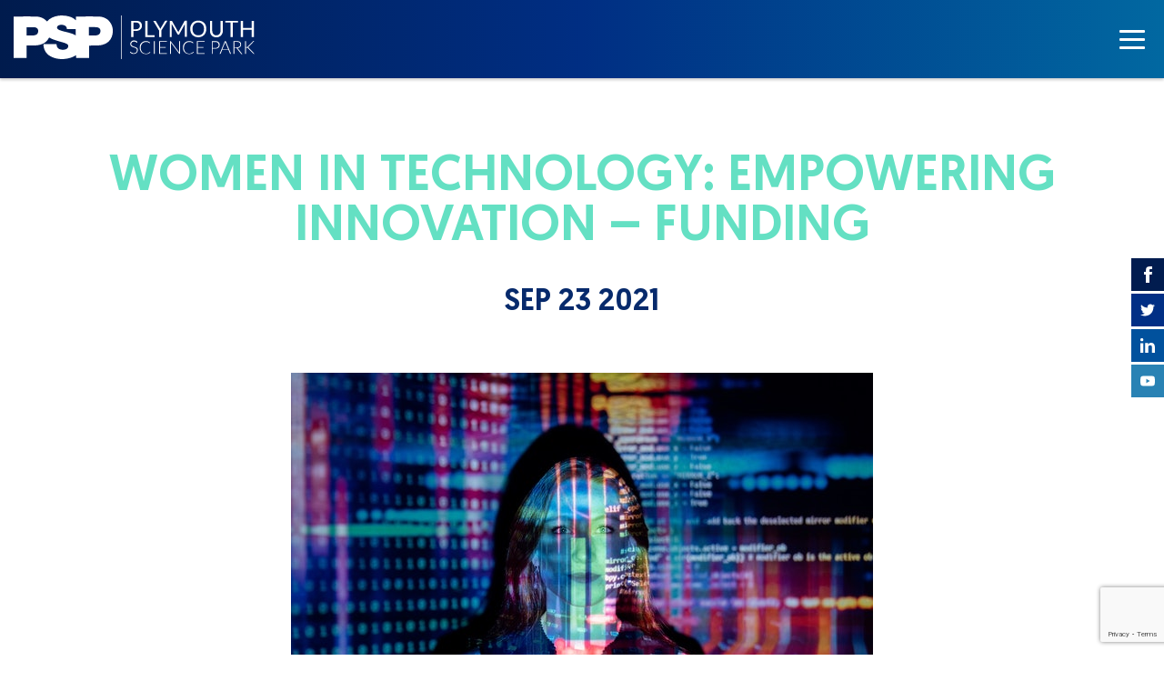

--- FILE ---
content_type: text/html; charset=UTF-8
request_url: https://www.plymouthsciencepark.com/event/women-technology-empowering/
body_size: 37591
content:
<!DOCTYPE html>
<html lang="en-GB">
<head>
<meta charset="UTF-8">
<meta name="viewport" content="width=device-width">
<meta http-equiv="X-UA-Compatible" content="IE=edge">
<title>Women in technology: empowering innovation - funding - Plymouth Science Park</title>
<meta name='robots' content='index, follow, max-image-preview:large, max-snippet:-1, max-video-preview:-1' />

	<!-- This site is optimized with the Yoast SEO plugin v26.8 - https://yoast.com/product/yoast-seo-wordpress/ -->
	<meta name="description" content="KTN are hosting an online event, &#039;Women in Technology: Empowering Innovation - Funding: What you need to know&#039;, on September 23rd between 10:30am - 12 noon. " />
	<link rel="canonical" href="https://www.plymouthsciencepark.com/event/women-technology-empowering/" />
	<meta property="og:locale" content="en_GB" />
	<meta property="og:type" content="article" />
	<meta property="og:title" content="Women in technology: empowering innovation - funding - Plymouth Science Park" />
	<meta property="og:description" content="KTN are hosting an online event, &#039;Women in Technology: Empowering Innovation - Funding: What you need to know&#039;, on September 23rd between 10:30am - 12 noon. " />
	<meta property="og:url" content="https://www.plymouthsciencepark.com/event/women-technology-empowering/" />
	<meta property="og:site_name" content="Plymouth Science Park" />
	<meta property="article:modified_time" content="2021-09-02T09:25:31+00:00" />
	<meta property="og:image" content="https://www.plymouthsciencepark.com/wp-content/uploads/2021/09/pexels-thisisengineering-3861969-1.jpg" />
	<meta property="og:image:width" content="640" />
	<meta property="og:image:height" content="426" />
	<meta property="og:image:type" content="image/jpeg" />
	<meta name="twitter:card" content="summary_large_image" />
	<meta name="twitter:label1" content="Estimated reading time" />
	<meta name="twitter:data1" content="1 minute" />
	<script type="application/ld+json" class="yoast-schema-graph">{"@context":"https://schema.org","@graph":[{"@type":"WebPage","@id":"https://www.plymouthsciencepark.com/event/women-technology-empowering/","url":"https://www.plymouthsciencepark.com/event/women-technology-empowering/","name":"Women in technology: empowering innovation - funding - Plymouth Science Park","isPartOf":{"@id":"https://www.plymouthsciencepark.com/#website"},"primaryImageOfPage":{"@id":"https://www.plymouthsciencepark.com/event/women-technology-empowering/#primaryimage"},"image":{"@id":"https://www.plymouthsciencepark.com/event/women-technology-empowering/#primaryimage"},"thumbnailUrl":"https://www.plymouthsciencepark.com/wp-content/uploads/2021/09/pexels-thisisengineering-3861969-1.jpg","datePublished":"2021-09-02T08:54:49+00:00","dateModified":"2021-09-02T09:25:31+00:00","description":"KTN are hosting an online event, 'Women in Technology: Empowering Innovation - Funding: What you need to know', on September 23rd between 10:30am - 12 noon. ","breadcrumb":{"@id":"https://www.plymouthsciencepark.com/event/women-technology-empowering/#breadcrumb"},"inLanguage":"en-GB","potentialAction":[{"@type":"ReadAction","target":["https://www.plymouthsciencepark.com/event/women-technology-empowering/"]}]},{"@type":"ImageObject","inLanguage":"en-GB","@id":"https://www.plymouthsciencepark.com/event/women-technology-empowering/#primaryimage","url":"https://www.plymouthsciencepark.com/wp-content/uploads/2021/09/pexels-thisisengineering-3861969-1.jpg","contentUrl":"https://www.plymouthsciencepark.com/wp-content/uploads/2021/09/pexels-thisisengineering-3861969-1.jpg","width":640,"height":426,"caption":"Women in Technology: Empowering Innovation - Funding: What you need to know"},{"@type":"BreadcrumbList","@id":"https://www.plymouthsciencepark.com/event/women-technology-empowering/#breadcrumb","itemListElement":[{"@type":"ListItem","position":1,"name":"Home","item":"https://www.plymouthsciencepark.com/"},{"@type":"ListItem","position":2,"name":"Women in technology: empowering innovation &#8211; funding"}]},{"@type":"WebSite","@id":"https://www.plymouthsciencepark.com/#website","url":"https://www.plymouthsciencepark.com/","name":"Plymouth Science Park","description":"","potentialAction":[{"@type":"SearchAction","target":{"@type":"EntryPoint","urlTemplate":"https://www.plymouthsciencepark.com/?s={search_term_string}"},"query-input":{"@type":"PropertyValueSpecification","valueRequired":true,"valueName":"search_term_string"}}],"inLanguage":"en-GB"}]}</script>
	<!-- / Yoast SEO plugin. -->


<link rel="alternate" title="oEmbed (JSON)" type="application/json+oembed" href="https://www.plymouthsciencepark.com/wp-json/oembed/1.0/embed?url=https%3A%2F%2Fwww.plymouthsciencepark.com%2Fevent%2Fwomen-technology-empowering%2F" />
<link rel="alternate" title="oEmbed (XML)" type="text/xml+oembed" href="https://www.plymouthsciencepark.com/wp-json/oembed/1.0/embed?url=https%3A%2F%2Fwww.plymouthsciencepark.com%2Fevent%2Fwomen-technology-empowering%2F&#038;format=xml" />
<style id='wp-img-auto-sizes-contain-inline-css' type='text/css'>
img:is([sizes=auto i],[sizes^="auto," i]){contain-intrinsic-size:3000px 1500px}
/*# sourceURL=wp-img-auto-sizes-contain-inline-css */
</style>
<style id='wp-block-library-inline-css' type='text/css'>
:root{--wp-block-synced-color:#7a00df;--wp-block-synced-color--rgb:122,0,223;--wp-bound-block-color:var(--wp-block-synced-color);--wp-editor-canvas-background:#ddd;--wp-admin-theme-color:#007cba;--wp-admin-theme-color--rgb:0,124,186;--wp-admin-theme-color-darker-10:#006ba1;--wp-admin-theme-color-darker-10--rgb:0,107,160.5;--wp-admin-theme-color-darker-20:#005a87;--wp-admin-theme-color-darker-20--rgb:0,90,135;--wp-admin-border-width-focus:2px}@media (min-resolution:192dpi){:root{--wp-admin-border-width-focus:1.5px}}.wp-element-button{cursor:pointer}:root .has-very-light-gray-background-color{background-color:#eee}:root .has-very-dark-gray-background-color{background-color:#313131}:root .has-very-light-gray-color{color:#eee}:root .has-very-dark-gray-color{color:#313131}:root .has-vivid-green-cyan-to-vivid-cyan-blue-gradient-background{background:linear-gradient(135deg,#00d084,#0693e3)}:root .has-purple-crush-gradient-background{background:linear-gradient(135deg,#34e2e4,#4721fb 50%,#ab1dfe)}:root .has-hazy-dawn-gradient-background{background:linear-gradient(135deg,#faaca8,#dad0ec)}:root .has-subdued-olive-gradient-background{background:linear-gradient(135deg,#fafae1,#67a671)}:root .has-atomic-cream-gradient-background{background:linear-gradient(135deg,#fdd79a,#004a59)}:root .has-nightshade-gradient-background{background:linear-gradient(135deg,#330968,#31cdcf)}:root .has-midnight-gradient-background{background:linear-gradient(135deg,#020381,#2874fc)}:root{--wp--preset--font-size--normal:16px;--wp--preset--font-size--huge:42px}.has-regular-font-size{font-size:1em}.has-larger-font-size{font-size:2.625em}.has-normal-font-size{font-size:var(--wp--preset--font-size--normal)}.has-huge-font-size{font-size:var(--wp--preset--font-size--huge)}.has-text-align-center{text-align:center}.has-text-align-left{text-align:left}.has-text-align-right{text-align:right}.has-fit-text{white-space:nowrap!important}#end-resizable-editor-section{display:none}.aligncenter{clear:both}.items-justified-left{justify-content:flex-start}.items-justified-center{justify-content:center}.items-justified-right{justify-content:flex-end}.items-justified-space-between{justify-content:space-between}.screen-reader-text{border:0;clip-path:inset(50%);height:1px;margin:-1px;overflow:hidden;padding:0;position:absolute;width:1px;word-wrap:normal!important}.screen-reader-text:focus{background-color:#ddd;clip-path:none;color:#444;display:block;font-size:1em;height:auto;left:5px;line-height:normal;padding:15px 23px 14px;text-decoration:none;top:5px;width:auto;z-index:100000}html :where(.has-border-color){border-style:solid}html :where([style*=border-top-color]){border-top-style:solid}html :where([style*=border-right-color]){border-right-style:solid}html :where([style*=border-bottom-color]){border-bottom-style:solid}html :where([style*=border-left-color]){border-left-style:solid}html :where([style*=border-width]){border-style:solid}html :where([style*=border-top-width]){border-top-style:solid}html :where([style*=border-right-width]){border-right-style:solid}html :where([style*=border-bottom-width]){border-bottom-style:solid}html :where([style*=border-left-width]){border-left-style:solid}html :where(img[class*=wp-image-]){height:auto;max-width:100%}:where(figure){margin:0 0 1em}html :where(.is-position-sticky){--wp-admin--admin-bar--position-offset:var(--wp-admin--admin-bar--height,0px)}@media screen and (max-width:600px){html :where(.is-position-sticky){--wp-admin--admin-bar--position-offset:0px}}

/*# sourceURL=wp-block-library-inline-css */
</style><style id='global-styles-inline-css' type='text/css'>
:root{--wp--preset--aspect-ratio--square: 1;--wp--preset--aspect-ratio--4-3: 4/3;--wp--preset--aspect-ratio--3-4: 3/4;--wp--preset--aspect-ratio--3-2: 3/2;--wp--preset--aspect-ratio--2-3: 2/3;--wp--preset--aspect-ratio--16-9: 16/9;--wp--preset--aspect-ratio--9-16: 9/16;--wp--preset--color--black: #000000;--wp--preset--color--cyan-bluish-gray: #abb8c3;--wp--preset--color--white: #ffffff;--wp--preset--color--pale-pink: #f78da7;--wp--preset--color--vivid-red: #cf2e2e;--wp--preset--color--luminous-vivid-orange: #ff6900;--wp--preset--color--luminous-vivid-amber: #fcb900;--wp--preset--color--light-green-cyan: #7bdcb5;--wp--preset--color--vivid-green-cyan: #00d084;--wp--preset--color--pale-cyan-blue: #8ed1fc;--wp--preset--color--vivid-cyan-blue: #0693e3;--wp--preset--color--vivid-purple: #9b51e0;--wp--preset--gradient--vivid-cyan-blue-to-vivid-purple: linear-gradient(135deg,rgb(6,147,227) 0%,rgb(155,81,224) 100%);--wp--preset--gradient--light-green-cyan-to-vivid-green-cyan: linear-gradient(135deg,rgb(122,220,180) 0%,rgb(0,208,130) 100%);--wp--preset--gradient--luminous-vivid-amber-to-luminous-vivid-orange: linear-gradient(135deg,rgb(252,185,0) 0%,rgb(255,105,0) 100%);--wp--preset--gradient--luminous-vivid-orange-to-vivid-red: linear-gradient(135deg,rgb(255,105,0) 0%,rgb(207,46,46) 100%);--wp--preset--gradient--very-light-gray-to-cyan-bluish-gray: linear-gradient(135deg,rgb(238,238,238) 0%,rgb(169,184,195) 100%);--wp--preset--gradient--cool-to-warm-spectrum: linear-gradient(135deg,rgb(74,234,220) 0%,rgb(151,120,209) 20%,rgb(207,42,186) 40%,rgb(238,44,130) 60%,rgb(251,105,98) 80%,rgb(254,248,76) 100%);--wp--preset--gradient--blush-light-purple: linear-gradient(135deg,rgb(255,206,236) 0%,rgb(152,150,240) 100%);--wp--preset--gradient--blush-bordeaux: linear-gradient(135deg,rgb(254,205,165) 0%,rgb(254,45,45) 50%,rgb(107,0,62) 100%);--wp--preset--gradient--luminous-dusk: linear-gradient(135deg,rgb(255,203,112) 0%,rgb(199,81,192) 50%,rgb(65,88,208) 100%);--wp--preset--gradient--pale-ocean: linear-gradient(135deg,rgb(255,245,203) 0%,rgb(182,227,212) 50%,rgb(51,167,181) 100%);--wp--preset--gradient--electric-grass: linear-gradient(135deg,rgb(202,248,128) 0%,rgb(113,206,126) 100%);--wp--preset--gradient--midnight: linear-gradient(135deg,rgb(2,3,129) 0%,rgb(40,116,252) 100%);--wp--preset--font-size--small: 13px;--wp--preset--font-size--medium: 20px;--wp--preset--font-size--large: 36px;--wp--preset--font-size--x-large: 42px;--wp--preset--spacing--20: 0.44rem;--wp--preset--spacing--30: 0.67rem;--wp--preset--spacing--40: 1rem;--wp--preset--spacing--50: 1.5rem;--wp--preset--spacing--60: 2.25rem;--wp--preset--spacing--70: 3.38rem;--wp--preset--spacing--80: 5.06rem;--wp--preset--shadow--natural: 6px 6px 9px rgba(0, 0, 0, 0.2);--wp--preset--shadow--deep: 12px 12px 50px rgba(0, 0, 0, 0.4);--wp--preset--shadow--sharp: 6px 6px 0px rgba(0, 0, 0, 0.2);--wp--preset--shadow--outlined: 6px 6px 0px -3px rgb(255, 255, 255), 6px 6px rgb(0, 0, 0);--wp--preset--shadow--crisp: 6px 6px 0px rgb(0, 0, 0);}:where(.is-layout-flex){gap: 0.5em;}:where(.is-layout-grid){gap: 0.5em;}body .is-layout-flex{display: flex;}.is-layout-flex{flex-wrap: wrap;align-items: center;}.is-layout-flex > :is(*, div){margin: 0;}body .is-layout-grid{display: grid;}.is-layout-grid > :is(*, div){margin: 0;}:where(.wp-block-columns.is-layout-flex){gap: 2em;}:where(.wp-block-columns.is-layout-grid){gap: 2em;}:where(.wp-block-post-template.is-layout-flex){gap: 1.25em;}:where(.wp-block-post-template.is-layout-grid){gap: 1.25em;}.has-black-color{color: var(--wp--preset--color--black) !important;}.has-cyan-bluish-gray-color{color: var(--wp--preset--color--cyan-bluish-gray) !important;}.has-white-color{color: var(--wp--preset--color--white) !important;}.has-pale-pink-color{color: var(--wp--preset--color--pale-pink) !important;}.has-vivid-red-color{color: var(--wp--preset--color--vivid-red) !important;}.has-luminous-vivid-orange-color{color: var(--wp--preset--color--luminous-vivid-orange) !important;}.has-luminous-vivid-amber-color{color: var(--wp--preset--color--luminous-vivid-amber) !important;}.has-light-green-cyan-color{color: var(--wp--preset--color--light-green-cyan) !important;}.has-vivid-green-cyan-color{color: var(--wp--preset--color--vivid-green-cyan) !important;}.has-pale-cyan-blue-color{color: var(--wp--preset--color--pale-cyan-blue) !important;}.has-vivid-cyan-blue-color{color: var(--wp--preset--color--vivid-cyan-blue) !important;}.has-vivid-purple-color{color: var(--wp--preset--color--vivid-purple) !important;}.has-black-background-color{background-color: var(--wp--preset--color--black) !important;}.has-cyan-bluish-gray-background-color{background-color: var(--wp--preset--color--cyan-bluish-gray) !important;}.has-white-background-color{background-color: var(--wp--preset--color--white) !important;}.has-pale-pink-background-color{background-color: var(--wp--preset--color--pale-pink) !important;}.has-vivid-red-background-color{background-color: var(--wp--preset--color--vivid-red) !important;}.has-luminous-vivid-orange-background-color{background-color: var(--wp--preset--color--luminous-vivid-orange) !important;}.has-luminous-vivid-amber-background-color{background-color: var(--wp--preset--color--luminous-vivid-amber) !important;}.has-light-green-cyan-background-color{background-color: var(--wp--preset--color--light-green-cyan) !important;}.has-vivid-green-cyan-background-color{background-color: var(--wp--preset--color--vivid-green-cyan) !important;}.has-pale-cyan-blue-background-color{background-color: var(--wp--preset--color--pale-cyan-blue) !important;}.has-vivid-cyan-blue-background-color{background-color: var(--wp--preset--color--vivid-cyan-blue) !important;}.has-vivid-purple-background-color{background-color: var(--wp--preset--color--vivid-purple) !important;}.has-black-border-color{border-color: var(--wp--preset--color--black) !important;}.has-cyan-bluish-gray-border-color{border-color: var(--wp--preset--color--cyan-bluish-gray) !important;}.has-white-border-color{border-color: var(--wp--preset--color--white) !important;}.has-pale-pink-border-color{border-color: var(--wp--preset--color--pale-pink) !important;}.has-vivid-red-border-color{border-color: var(--wp--preset--color--vivid-red) !important;}.has-luminous-vivid-orange-border-color{border-color: var(--wp--preset--color--luminous-vivid-orange) !important;}.has-luminous-vivid-amber-border-color{border-color: var(--wp--preset--color--luminous-vivid-amber) !important;}.has-light-green-cyan-border-color{border-color: var(--wp--preset--color--light-green-cyan) !important;}.has-vivid-green-cyan-border-color{border-color: var(--wp--preset--color--vivid-green-cyan) !important;}.has-pale-cyan-blue-border-color{border-color: var(--wp--preset--color--pale-cyan-blue) !important;}.has-vivid-cyan-blue-border-color{border-color: var(--wp--preset--color--vivid-cyan-blue) !important;}.has-vivid-purple-border-color{border-color: var(--wp--preset--color--vivid-purple) !important;}.has-vivid-cyan-blue-to-vivid-purple-gradient-background{background: var(--wp--preset--gradient--vivid-cyan-blue-to-vivid-purple) !important;}.has-light-green-cyan-to-vivid-green-cyan-gradient-background{background: var(--wp--preset--gradient--light-green-cyan-to-vivid-green-cyan) !important;}.has-luminous-vivid-amber-to-luminous-vivid-orange-gradient-background{background: var(--wp--preset--gradient--luminous-vivid-amber-to-luminous-vivid-orange) !important;}.has-luminous-vivid-orange-to-vivid-red-gradient-background{background: var(--wp--preset--gradient--luminous-vivid-orange-to-vivid-red) !important;}.has-very-light-gray-to-cyan-bluish-gray-gradient-background{background: var(--wp--preset--gradient--very-light-gray-to-cyan-bluish-gray) !important;}.has-cool-to-warm-spectrum-gradient-background{background: var(--wp--preset--gradient--cool-to-warm-spectrum) !important;}.has-blush-light-purple-gradient-background{background: var(--wp--preset--gradient--blush-light-purple) !important;}.has-blush-bordeaux-gradient-background{background: var(--wp--preset--gradient--blush-bordeaux) !important;}.has-luminous-dusk-gradient-background{background: var(--wp--preset--gradient--luminous-dusk) !important;}.has-pale-ocean-gradient-background{background: var(--wp--preset--gradient--pale-ocean) !important;}.has-electric-grass-gradient-background{background: var(--wp--preset--gradient--electric-grass) !important;}.has-midnight-gradient-background{background: var(--wp--preset--gradient--midnight) !important;}.has-small-font-size{font-size: var(--wp--preset--font-size--small) !important;}.has-medium-font-size{font-size: var(--wp--preset--font-size--medium) !important;}.has-large-font-size{font-size: var(--wp--preset--font-size--large) !important;}.has-x-large-font-size{font-size: var(--wp--preset--font-size--x-large) !important;}
/*# sourceURL=global-styles-inline-css */
</style>

<style id='classic-theme-styles-inline-css' type='text/css'>
/*! This file is auto-generated */
.wp-block-button__link{color:#fff;background-color:#32373c;border-radius:9999px;box-shadow:none;text-decoration:none;padding:calc(.667em + 2px) calc(1.333em + 2px);font-size:1.125em}.wp-block-file__button{background:#32373c;color:#fff;text-decoration:none}
/*# sourceURL=/wp-includes/css/classic-themes.min.css */
</style>
<link rel='stylesheet' id='contact-form-7-css' href='https://www.plymouthsciencepark.com/wp-content/plugins/contact-form-7/includes/css/styles.css?ver=6.1.4' type='text/css' media='all' />
<link rel='stylesheet' id='iw_main_css-css' href='https://www.plymouthsciencepark.com/wp-content/themes/plyscipark/css/main.css?ver=0.0.2' type='text/css' media='all' />
<script type="text/javascript" src="https://www.plymouthsciencepark.com/wp-includes/js/jquery/jquery.min.js?ver=3.7.1" id="jquery-core-js"></script>
<script type="text/javascript" src="https://www.plymouthsciencepark.com/wp-includes/js/jquery/jquery-migrate.min.js?ver=3.4.1" id="jquery-migrate-js"></script>
<link rel="https://api.w.org/" href="https://www.plymouthsciencepark.com/wp-json/" /><link rel="EditURI" type="application/rsd+xml" title="RSD" href="https://www.plymouthsciencepark.com/xmlrpc.php?rsd" />
<meta name="generator" content="WordPress 6.9" />
<link rel='shortlink' href='https://www.plymouthsciencepark.com/?p=12717' />
	<script>window.iw=window.iw||{};window.iw.SCROLL_THRESHOLD=90;
		</script>
	<link rel="icon" href="https://www.plymouthsciencepark.com/wp-content/uploads/2021/04/cropped-favicon-32x32.jpg" sizes="32x32" />
<link rel="icon" href="https://www.plymouthsciencepark.com/wp-content/uploads/2021/04/cropped-favicon-192x192.jpg" sizes="192x192" />
<link rel="apple-touch-icon" href="https://www.plymouthsciencepark.com/wp-content/uploads/2021/04/cropped-favicon-180x180.jpg" />
<meta name="msapplication-TileImage" content="https://www.plymouthsciencepark.com/wp-content/uploads/2021/04/cropped-favicon-270x270.jpg" />
<!-- Global site tag (gtag.js) - Google Analytics -->
<script async src="https://www.googletagmanager.com/gtag/js?id=UA-54963783-1"></script>
<script>
  window.dataLayer = window.dataLayer || [];
  function gtag(){dataLayer.push(arguments);}
  gtag('js', new Date());

  gtag('config', 'UA-54963783-1');
</script></head>
<body class="wp-singular event-template-default single single-event postid-12717 wp-theme-plyscipark event-women-technology-empowering">
<script>document.body.className+=" js "+(("ontouchstart" in window)?"touch":"notouch")</script>
<span id="lg-detect"></span><span id="md-detect"></span><span id="hd-lg-detect"></span>
<div id="global-wrapper">
		<header class="main-header rows-1 sticky-header-lg-only" id="main-header">
	<div class="main-header-rows">
					<div class="main-header-row row-1 cells-2">
				<div>
											<div class="main-header-col col-1">
							<div><a href="https://www.plymouthsciencepark.com" class="logo-link">
	<img alt="Plymouth Science Park" src="https://www.plymouthsciencepark.com/wp-content/uploads/2021/03/psp_logo.svg" />
</a>
</div>
						</div>
											<div class="main-header-col col-2">
							<div><div class="hamburger" data-popup-btn="main-menu">
	<div><span></span><span></span><span></span></div>
</div>
</div>
						</div>
									</div>
			</div>
			</div>
</header>
<div id="main-header-sticky-spacer" class="sticky-header-lg-only"></div>
<script>
(function(w,s,h){
	if(!h)return;
	function getHdrHeight(){return h.getBoundingClientRect().height}
	var maxH=getHdrHeight();
	function fix(){
		var h=getHdrHeight();
		if(h>=maxH)s.style.height=h+"px";
	}
	fix();jQuery(fix);
	var refix=function(){maxH=getHdrHeight();fix()};
	w.addEventListener("resize",refix);
	h.addEventListener("transitionend",function(){
		if(w.scrollY<1)refix();
	});
})(window,document.getElementById("main-header-sticky-spacer"),document.getElementById("main-header"));
</script>
		<div id="body-wrapper">
		<main>
		<header class="document-top event-document-top">
	<div>
							<h1><span>Women in technology: empowering innovation &#8211; funding</span></h1>
								<div class="psp-event-single-top-info">
    <div>
					<div class="date"><span class="date-part">Sep 23 2021</span></div>
							</div>
</div>
	</div>
</header>
			<div class="featured-image-wrap">
	<div>
		<img alt="Women in Technology: Empowering Innovation - Funding: What you need to know" class="featured-image" src="https://www.plymouthsciencepark.com/wp-content/uploads/2021/09/pexels-thisisengineering-3861969-1.jpg" />
			</div>
</div>
<div class="post-content">
			<div>
				<p><a href="https://ktn-uk.org/">KTN</a> are hosting an online event, &#8216;Women in Technology: Empowering Innovation &#8211; Funding: What you need to know&#8217;, on September 23rd between 10:30am &#8211; 12 noon.</p>
<p>Understanding funding opportunities and how to access them can be tricky. This session will help to dispel some of the myths and help to improve your funding application skills.</p>
<p class="carina-rte-public-DraftStyleDefault-block">Enabling technology is helping to change our world, but how will the sector meet the needs of a diverse population if it is being shaped by a small section of society?</p>
<p class="carina-rte-public-DraftStyleDefault-block">Gender imbalance in the technology industry is an issue, with only 5% of leadership positions held by women, and women less likely to consider a technology career than men (Pwc, Women in Tech Report). Recognising the important contributions of women as decision-makers, stakeholders, educators and experts across sectors and at all levels can lead to successful, long term solutions to development challenges, and we all must do more to ensure that the gender imbalance is addressed, accelerating the time it will take to truly create a more industry.</p>
<p>Register here: <a href="https://web-eur.cvent.com/event/9efdfe43-61d4-4da0-8e43-ff2b14ef1e76/register?_ga=2.71752787.1396788110.1630506181-1311576530.1630506181">https://bit.ly/3BzXc2R</a></p>
			</div>
		</div>
<div class="psp-back-to-blog">
	<div>
		<a href="https://www.plymouthsciencepark.com/news-events/" class="psp-arrow-button green-text">
	<div class="arrow-button-text"><div>Back to News & Events</div></div>
	<div class="arrow-button-arrow"></div>
</a>
	</div>
</div>
	</main>
</div><footer class="main-footer rows-2 has-bgd-image" id="main-footer" style="background-image: url('https://www.plymouthsciencepark.com/wp-content/uploads/2021/03/PSP_July2020-103-1024x648.jpg'); ">
		<div class="main-footer-rows">
					<div class="main-footer-row row-1 cells-1">
				<div>
											<div class="main-footer-col col-1">
							<div><a href="https://www.plymouthsciencepark.com" class="logo-link">
	<img alt="Plymouth Science Park" src="https://www.plymouthsciencepark.com/wp-content/uploads/2021/03/psp_logo.svg" />
</a>

</div>
						</div>
									</div>
			</div>
					<div class="main-footer-row row-2 cells-3">
				<div>
											<div class="main-footer-col col-1">
							<div><div class="psp-footer-logos">
			<a href="fixme" target="_blank"><img alt="" src="https://www.plymouthsciencepark.com/wp-content/uploads/2021/03/pcp_footer_logo.jpg" width="62" height="50" /></a>			<img alt="" src="https://www.plymouthsciencepark.com/wp-content/uploads/2021/03/eu_footer_logo.jpg" width="62" height="50" />			<img alt="" src="https://www.plymouthsciencepark.com/wp-content/uploads/2021/03/uni_plymouth_logo-1.png" width="202" height="50" />	</div>

<p>Project Part-Financed by the European Union European Regional Development Fund</p>
<div><nav id="footer-menu"><div class="menu-footer-menu-container"><ul id="menu-footer-menu" class="menu"><li id="menu-item-204" class="menu-item menu-item-type-post_type menu-item-object-page menu-item-204"><a href="https://www.plymouthsciencepark.com/site-map/">Site Map</a></li>
<li id="menu-item-5978" class="menu-item menu-item-type-post_type menu-item-object-page menu-item-5978"><a href="https://www.plymouthsciencepark.com/cookies/">Cookies</a></li>
<li id="menu-item-202" class="menu-item menu-item-type-post_type menu-item-object-page menu-item-privacy-policy menu-item-202"><a rel="privacy-policy" href="https://www.plymouthsciencepark.com/privacy-policy/">Privacy</a></li>
<li id="menu-item-5977" class="menu-item menu-item-type-post_type menu-item-object-page menu-item-5977"><a href="https://www.plymouthsciencepark.com/terms-and-conditions/">Terms</a></li>
</ul></div></nav></div>
</div>
						</div>
											<div class="main-footer-col col-2">
							<div><div class="contact-details-block contact-details-block-address">Plymouth Science Park<br />
1 Davy Road<br />
Derriford<br />
Plymouth<br />
PL6 8BX</div>
<p><div class="contact-details-block contact-details-block-email"><a href="mailto:space@plymouthsciencepark.com">space@plymouthsciencepark.com</a></div><br />
<div class="contact-details-block contact-details-block-tel"><a href="tel:+441752772200">+44 (0)1752 772200</a></div></p>
</div>
						</div>
											<div class="main-footer-col col-3">
							<div><div id="mail-signup-1" class="mail-signup num-fields-1" data-iw-mc-form="">
    <div>
                    <h2>Stay up to date with the latest news</h2>
                <div class="mail-signup-form-inputs">
            <div class="mail-signup-form-email">
                <input type="email" name="email" data-mc-main-email="" data-label="Email" required="required" placeholder="Email" />
                <div name="mc-submit"></div>
            </div>
                            <div class="mail-signup-form-opt-in">
                    <label>
                        <div class="mail-signup-form-opt-in-checkbox">
                            <input type="checkbox" data-opt-in-checkbox />
                        </div>
                        <div class="mail-signup-form-opt-in-message">
                            I agree with the privacy policy                        </div>
                    </label>
                </div>
                    </div>
        <div class="mail-signup-form-success" style="display: none;">
            Thank you for signing up!        </div>
        <div class="mail-signup-form-error" style="display: none;"></div>
    </div>
</div>

</div>
						</div>
									</div>
			</div>
			</div>
			<div class="main-footer-end">
			<a class="si-link" href="https://www.illicitwebdesign.co.uk/" target="_blank">Web Design Devon | Studio Illicit</a>
		</div>
	</footer>
</div><script type="speculationrules">
{"prefetch":[{"source":"document","where":{"and":[{"href_matches":"/*"},{"not":{"href_matches":["/wp-*.php","/wp-admin/*","/wp-content/uploads/*","/wp-content/*","/wp-content/plugins/*","/wp-content/themes/plyscipark/*","/*\\?(.+)"]}},{"not":{"selector_matches":"a[rel~=\"nofollow\"]"}},{"not":{"selector_matches":".no-prefetch, .no-prefetch a"}}]},"eagerness":"conservative"}]}
</script>
<aside class="social-links social-links-pinned">
	<ul><li class="social-link social-link-facebook">
		<a href="https://www.facebook.com/plymouthsciencepark/" target="_blank" rel="noopener"></a>
	</li><li class="social-link social-link-twitter">
		<a href="https://twitter.com/PlymSciencePark" target="_blank" rel="noopener"></a>
	</li><li class="social-link social-link-linkedin">
		<a href="https://www.linkedin.com/company/plymouthsciencepark" target="_blank" rel="noopener"></a>
	</li><li class="social-link social-link-youtube">
		<a href="https://www.youtube.com/PlymouthSciencePark" target="_blank" rel="noopener"></a>
	</li></ul>
</aside>
<div class="popup popup-main-menu has-close-icon" data-popup="main-menu">
			<div class="popup-main">
						<div class="popup-content">
			<div class="main-menu-popup-content no-image">
	<div>
						<div class="menu-main-menu-container"><ul id="menu-main-menu" class="menu"><li id="menu-item-15496" class="menu-item menu-item-type-post_type menu-item-object-page menu-item-home menu-item-15496"><a href="https://www.plymouthsciencepark.com/">Home</a></li>
<li id="menu-item-5942" class="menu-item menu-item-type-post_type menu-item-object-page menu-item-has-children menu-item-5942"><a href="https://www.plymouthsciencepark.com/about/">About</a>
<ul class="sub-menu">
	<li id="menu-item-5943" class="menu-item menu-item-type-post_type menu-item-object-page menu-item-5943"><a href="https://www.plymouthsciencepark.com/our-story/">Our Story</a></li>
	<li id="menu-item-5946" class="menu-item menu-item-type-post_type menu-item-object-page menu-item-5946"><a href="https://www.plymouthsciencepark.com/our-values/">Our Values</a></li>
	<li id="menu-item-5944" class="menu-item menu-item-type-post_type menu-item-object-page menu-item-5944"><a href="https://www.plymouthsciencepark.com/our-team/">Our Team</a></li>
	<li id="menu-item-5945" class="menu-item menu-item-type-post_type menu-item-object-page menu-item-5945"><a href="https://www.plymouthsciencepark.com/our-tenants/">Our Tenants</a></li>
</ul>
</li>
<li id="menu-item-5952" class="menu-item menu-item-type-post_type menu-item-object-page menu-item-has-children menu-item-5952"><a href="https://www.plymouthsciencepark.com/life-on-the-park/">Life on the Park</a>
<ul class="sub-menu">
	<li id="menu-item-5951" class="menu-item menu-item-type-post_type menu-item-object-page menu-item-5951"><a href="https://www.plymouthsciencepark.com/tenant-benefits/">Tenant Benefits</a></li>
	<li id="menu-item-17905" class="menu-item menu-item-type-post_type menu-item-object-page menu-item-17905"><a href="https://www.plymouthsciencepark.com/spotlight-on/">Case studies</a></li>
	<li id="menu-item-5947" class="menu-item menu-item-type-post_type menu-item-object-page menu-item-5947"><a href="https://www.plymouthsciencepark.com/food-and-drink/">Food and Drink</a></li>
	<li id="menu-item-5948" class="menu-item menu-item-type-post_type menu-item-object-page menu-item-5948"><a href="https://www.plymouthsciencepark.com/job-opportunities/">Job Opportunities</a></li>
	<li id="menu-item-5949" class="menu-item menu-item-type-post_type menu-item-object-page menu-item-5949"><a href="https://www.plymouthsciencepark.com/partnerships/">Partnerships</a></li>
	<li id="menu-item-5950" class="menu-item menu-item-type-post_type menu-item-object-page menu-item-5950"><a href="https://www.plymouthsciencepark.com/sustainability/">Sustainability</a></li>
</ul>
</li>
<li id="menu-item-5953" class="menu-item menu-item-type-post_type menu-item-object-page menu-item-has-children menu-item-5953"><a href="https://www.plymouthsciencepark.com/find-your-space/">Find Your Space</a>
<ul class="sub-menu">
	<li id="menu-item-5957" class="menu-item menu-item-type-post_type menu-item-object-page menu-item-5957"><a href="https://www.plymouthsciencepark.com/office-and-lab-space/">Office and Lab Space</a></li>
	<li id="menu-item-5954" class="menu-item menu-item-type-post_type menu-item-object-page menu-item-5954"><a href="https://www.plymouthsciencepark.com/co-working-space/">Co-Working Space</a></li>
	<li id="menu-item-5956" class="menu-item menu-item-type-post_type menu-item-object-page menu-item-5956"><a href="https://www.plymouthsciencepark.com/meeting-rooms/">Meeting Rooms</a></li>
	<li id="menu-item-15489" class="menu-item menu-item-type-post_type menu-item-object-page menu-item-15489"><a href="https://www.plymouthsciencepark.com/health-tech-innovation-hub/">Health Tech Innovation Hub</a></li>
	<li id="menu-item-5955" class="menu-item menu-item-type-post_type menu-item-object-page menu-item-5955"><a href="https://www.plymouthsciencepark.com/data-centre/">Data Centre</a></li>
	<li id="menu-item-22053" class="menu-item menu-item-type-post_type menu-item-object-page menu-item-22053"><a href="https://www.plymouthsciencepark.com/advanced-digital-manufacturing-and-innovation-centre/">Advanced Digital Manufacturing and Innovation Centre</a></li>
</ul>
</li>
<li id="menu-item-5959" class="menu-item menu-item-type-post_type menu-item-object-page current_page_parent menu-item-5959"><a href="https://www.plymouthsciencepark.com/news-events/">News &#038; Events</a></li>
<li id="menu-item-5960" class="menu-item menu-item-type-post_type menu-item-object-page menu-item-5960"><a href="https://www.plymouthsciencepark.com/contact/">Contact</a></li>
<li id="menu-item-22188" class="menu-item menu-item-type-post_type menu-item-object-page menu-item-22188"><a href="https://www.plymouthsciencepark.com/innovation-starts-here-playbook/">Innovation Starts Here Playbook</a></li>
</ul></div>					</div>
</div>
		</div>
			</div>
				<div class="popup-close-wrap"><div class="popup-close" data-popup-close=""></div></div>
	</div>
<script type="application/ld+json">
{
    "@context": "https:\/\/schema.org",
    "@type": "Organization",
    "name": "Plymouth Science Park",
    "email": "space@plymouthsciencepark.com",
    "telephone": "01752 772200",
    "url": "https:\/\/www.plymouthsciencepark.com",
    "image": "https:\/\/www.plymouthsciencepark.com\/wp-content\/uploads\/2021\/04\/PSP_July2020-1_hires.jpg",
    "alternateName": "Plymouth Science Park Limited",
    "description": "Plymouth Science Park is a work-class centre of excellence and home to ground-breaking research, commercial and laboratory based businesses. PSP also offers excellent co-working space options as well as virtual tenancies and meeting room facilities.",
    "location": {
        "addressLocality": "Plymouth",
        "addressRegion": "Devon",
        "addressCountry": "GB",
        "postalCode": "PL6 8BX",
        "streetAddress": "1 Davy Road",
        "@type": "PostalAddress"
    }
}
</script>
<script type="text/javascript" src="https://www.plymouthsciencepark.com/wp-includes/js/dist/hooks.min.js?ver=dd5603f07f9220ed27f1" id="wp-hooks-js"></script>
<script type="text/javascript" src="https://www.plymouthsciencepark.com/wp-includes/js/dist/i18n.min.js?ver=c26c3dc7bed366793375" id="wp-i18n-js"></script>
<script type="text/javascript" id="wp-i18n-js-after">
/* <![CDATA[ */
wp.i18n.setLocaleData( { 'text direction\u0004ltr': [ 'ltr' ] } );
//# sourceURL=wp-i18n-js-after
/* ]]> */
</script>
<script type="text/javascript" src="https://www.plymouthsciencepark.com/wp-content/plugins/contact-form-7/includes/swv/js/index.js?ver=6.1.4" id="swv-js"></script>
<script type="text/javascript" id="contact-form-7-js-before">
/* <![CDATA[ */
var wpcf7 = {
    "api": {
        "root": "https:\/\/www.plymouthsciencepark.com\/wp-json\/",
        "namespace": "contact-form-7\/v1"
    },
    "cached": 1
};
//# sourceURL=contact-form-7-js-before
/* ]]> */
</script>
<script type="text/javascript" src="https://www.plymouthsciencepark.com/wp-content/plugins/contact-form-7/includes/js/index.js?ver=6.1.4" id="contact-form-7-js"></script>
<script type="text/javascript" src="https://www.google.com/recaptcha/api.js?render=6LdFkqApAAAAAFrGuM6L3GYIRdTsliMuFiGD2acw&amp;ver=3.0" id="google-recaptcha-js"></script>
<script type="text/javascript" src="https://www.plymouthsciencepark.com/wp-includes/js/dist/vendor/wp-polyfill.min.js?ver=3.15.0" id="wp-polyfill-js"></script>
<script type="text/javascript" id="wpcf7-recaptcha-js-before">
/* <![CDATA[ */
var wpcf7_recaptcha = {
    "sitekey": "6LdFkqApAAAAAFrGuM6L3GYIRdTsliMuFiGD2acw",
    "actions": {
        "homepage": "homepage",
        "contactform": "contactform"
    }
};
//# sourceURL=wpcf7-recaptcha-js-before
/* ]]> */
</script>
<script type="text/javascript" src="https://www.plymouthsciencepark.com/wp-content/plugins/contact-form-7/modules/recaptcha/index.js?ver=6.1.4" id="wpcf7-recaptcha-js"></script>
<script type="text/javascript" src="https://www.plymouthsciencepark.com/wp-content/themes/plyscipark/js/index.js?ver=0.0.2" id="iw_main_js-js"></script>
</body>
</html>


--- FILE ---
content_type: text/html; charset=utf-8
request_url: https://www.google.com/recaptcha/api2/anchor?ar=1&k=6LdFkqApAAAAAFrGuM6L3GYIRdTsliMuFiGD2acw&co=aHR0cHM6Ly93d3cucGx5bW91dGhzY2llbmNlcGFyay5jb206NDQz&hl=en&v=PoyoqOPhxBO7pBk68S4YbpHZ&size=invisible&anchor-ms=20000&execute-ms=30000&cb=qp1xanm9gupd
body_size: 48716
content:
<!DOCTYPE HTML><html dir="ltr" lang="en"><head><meta http-equiv="Content-Type" content="text/html; charset=UTF-8">
<meta http-equiv="X-UA-Compatible" content="IE=edge">
<title>reCAPTCHA</title>
<style type="text/css">
/* cyrillic-ext */
@font-face {
  font-family: 'Roboto';
  font-style: normal;
  font-weight: 400;
  font-stretch: 100%;
  src: url(//fonts.gstatic.com/s/roboto/v48/KFO7CnqEu92Fr1ME7kSn66aGLdTylUAMa3GUBHMdazTgWw.woff2) format('woff2');
  unicode-range: U+0460-052F, U+1C80-1C8A, U+20B4, U+2DE0-2DFF, U+A640-A69F, U+FE2E-FE2F;
}
/* cyrillic */
@font-face {
  font-family: 'Roboto';
  font-style: normal;
  font-weight: 400;
  font-stretch: 100%;
  src: url(//fonts.gstatic.com/s/roboto/v48/KFO7CnqEu92Fr1ME7kSn66aGLdTylUAMa3iUBHMdazTgWw.woff2) format('woff2');
  unicode-range: U+0301, U+0400-045F, U+0490-0491, U+04B0-04B1, U+2116;
}
/* greek-ext */
@font-face {
  font-family: 'Roboto';
  font-style: normal;
  font-weight: 400;
  font-stretch: 100%;
  src: url(//fonts.gstatic.com/s/roboto/v48/KFO7CnqEu92Fr1ME7kSn66aGLdTylUAMa3CUBHMdazTgWw.woff2) format('woff2');
  unicode-range: U+1F00-1FFF;
}
/* greek */
@font-face {
  font-family: 'Roboto';
  font-style: normal;
  font-weight: 400;
  font-stretch: 100%;
  src: url(//fonts.gstatic.com/s/roboto/v48/KFO7CnqEu92Fr1ME7kSn66aGLdTylUAMa3-UBHMdazTgWw.woff2) format('woff2');
  unicode-range: U+0370-0377, U+037A-037F, U+0384-038A, U+038C, U+038E-03A1, U+03A3-03FF;
}
/* math */
@font-face {
  font-family: 'Roboto';
  font-style: normal;
  font-weight: 400;
  font-stretch: 100%;
  src: url(//fonts.gstatic.com/s/roboto/v48/KFO7CnqEu92Fr1ME7kSn66aGLdTylUAMawCUBHMdazTgWw.woff2) format('woff2');
  unicode-range: U+0302-0303, U+0305, U+0307-0308, U+0310, U+0312, U+0315, U+031A, U+0326-0327, U+032C, U+032F-0330, U+0332-0333, U+0338, U+033A, U+0346, U+034D, U+0391-03A1, U+03A3-03A9, U+03B1-03C9, U+03D1, U+03D5-03D6, U+03F0-03F1, U+03F4-03F5, U+2016-2017, U+2034-2038, U+203C, U+2040, U+2043, U+2047, U+2050, U+2057, U+205F, U+2070-2071, U+2074-208E, U+2090-209C, U+20D0-20DC, U+20E1, U+20E5-20EF, U+2100-2112, U+2114-2115, U+2117-2121, U+2123-214F, U+2190, U+2192, U+2194-21AE, U+21B0-21E5, U+21F1-21F2, U+21F4-2211, U+2213-2214, U+2216-22FF, U+2308-230B, U+2310, U+2319, U+231C-2321, U+2336-237A, U+237C, U+2395, U+239B-23B7, U+23D0, U+23DC-23E1, U+2474-2475, U+25AF, U+25B3, U+25B7, U+25BD, U+25C1, U+25CA, U+25CC, U+25FB, U+266D-266F, U+27C0-27FF, U+2900-2AFF, U+2B0E-2B11, U+2B30-2B4C, U+2BFE, U+3030, U+FF5B, U+FF5D, U+1D400-1D7FF, U+1EE00-1EEFF;
}
/* symbols */
@font-face {
  font-family: 'Roboto';
  font-style: normal;
  font-weight: 400;
  font-stretch: 100%;
  src: url(//fonts.gstatic.com/s/roboto/v48/KFO7CnqEu92Fr1ME7kSn66aGLdTylUAMaxKUBHMdazTgWw.woff2) format('woff2');
  unicode-range: U+0001-000C, U+000E-001F, U+007F-009F, U+20DD-20E0, U+20E2-20E4, U+2150-218F, U+2190, U+2192, U+2194-2199, U+21AF, U+21E6-21F0, U+21F3, U+2218-2219, U+2299, U+22C4-22C6, U+2300-243F, U+2440-244A, U+2460-24FF, U+25A0-27BF, U+2800-28FF, U+2921-2922, U+2981, U+29BF, U+29EB, U+2B00-2BFF, U+4DC0-4DFF, U+FFF9-FFFB, U+10140-1018E, U+10190-1019C, U+101A0, U+101D0-101FD, U+102E0-102FB, U+10E60-10E7E, U+1D2C0-1D2D3, U+1D2E0-1D37F, U+1F000-1F0FF, U+1F100-1F1AD, U+1F1E6-1F1FF, U+1F30D-1F30F, U+1F315, U+1F31C, U+1F31E, U+1F320-1F32C, U+1F336, U+1F378, U+1F37D, U+1F382, U+1F393-1F39F, U+1F3A7-1F3A8, U+1F3AC-1F3AF, U+1F3C2, U+1F3C4-1F3C6, U+1F3CA-1F3CE, U+1F3D4-1F3E0, U+1F3ED, U+1F3F1-1F3F3, U+1F3F5-1F3F7, U+1F408, U+1F415, U+1F41F, U+1F426, U+1F43F, U+1F441-1F442, U+1F444, U+1F446-1F449, U+1F44C-1F44E, U+1F453, U+1F46A, U+1F47D, U+1F4A3, U+1F4B0, U+1F4B3, U+1F4B9, U+1F4BB, U+1F4BF, U+1F4C8-1F4CB, U+1F4D6, U+1F4DA, U+1F4DF, U+1F4E3-1F4E6, U+1F4EA-1F4ED, U+1F4F7, U+1F4F9-1F4FB, U+1F4FD-1F4FE, U+1F503, U+1F507-1F50B, U+1F50D, U+1F512-1F513, U+1F53E-1F54A, U+1F54F-1F5FA, U+1F610, U+1F650-1F67F, U+1F687, U+1F68D, U+1F691, U+1F694, U+1F698, U+1F6AD, U+1F6B2, U+1F6B9-1F6BA, U+1F6BC, U+1F6C6-1F6CF, U+1F6D3-1F6D7, U+1F6E0-1F6EA, U+1F6F0-1F6F3, U+1F6F7-1F6FC, U+1F700-1F7FF, U+1F800-1F80B, U+1F810-1F847, U+1F850-1F859, U+1F860-1F887, U+1F890-1F8AD, U+1F8B0-1F8BB, U+1F8C0-1F8C1, U+1F900-1F90B, U+1F93B, U+1F946, U+1F984, U+1F996, U+1F9E9, U+1FA00-1FA6F, U+1FA70-1FA7C, U+1FA80-1FA89, U+1FA8F-1FAC6, U+1FACE-1FADC, U+1FADF-1FAE9, U+1FAF0-1FAF8, U+1FB00-1FBFF;
}
/* vietnamese */
@font-face {
  font-family: 'Roboto';
  font-style: normal;
  font-weight: 400;
  font-stretch: 100%;
  src: url(//fonts.gstatic.com/s/roboto/v48/KFO7CnqEu92Fr1ME7kSn66aGLdTylUAMa3OUBHMdazTgWw.woff2) format('woff2');
  unicode-range: U+0102-0103, U+0110-0111, U+0128-0129, U+0168-0169, U+01A0-01A1, U+01AF-01B0, U+0300-0301, U+0303-0304, U+0308-0309, U+0323, U+0329, U+1EA0-1EF9, U+20AB;
}
/* latin-ext */
@font-face {
  font-family: 'Roboto';
  font-style: normal;
  font-weight: 400;
  font-stretch: 100%;
  src: url(//fonts.gstatic.com/s/roboto/v48/KFO7CnqEu92Fr1ME7kSn66aGLdTylUAMa3KUBHMdazTgWw.woff2) format('woff2');
  unicode-range: U+0100-02BA, U+02BD-02C5, U+02C7-02CC, U+02CE-02D7, U+02DD-02FF, U+0304, U+0308, U+0329, U+1D00-1DBF, U+1E00-1E9F, U+1EF2-1EFF, U+2020, U+20A0-20AB, U+20AD-20C0, U+2113, U+2C60-2C7F, U+A720-A7FF;
}
/* latin */
@font-face {
  font-family: 'Roboto';
  font-style: normal;
  font-weight: 400;
  font-stretch: 100%;
  src: url(//fonts.gstatic.com/s/roboto/v48/KFO7CnqEu92Fr1ME7kSn66aGLdTylUAMa3yUBHMdazQ.woff2) format('woff2');
  unicode-range: U+0000-00FF, U+0131, U+0152-0153, U+02BB-02BC, U+02C6, U+02DA, U+02DC, U+0304, U+0308, U+0329, U+2000-206F, U+20AC, U+2122, U+2191, U+2193, U+2212, U+2215, U+FEFF, U+FFFD;
}
/* cyrillic-ext */
@font-face {
  font-family: 'Roboto';
  font-style: normal;
  font-weight: 500;
  font-stretch: 100%;
  src: url(//fonts.gstatic.com/s/roboto/v48/KFO7CnqEu92Fr1ME7kSn66aGLdTylUAMa3GUBHMdazTgWw.woff2) format('woff2');
  unicode-range: U+0460-052F, U+1C80-1C8A, U+20B4, U+2DE0-2DFF, U+A640-A69F, U+FE2E-FE2F;
}
/* cyrillic */
@font-face {
  font-family: 'Roboto';
  font-style: normal;
  font-weight: 500;
  font-stretch: 100%;
  src: url(//fonts.gstatic.com/s/roboto/v48/KFO7CnqEu92Fr1ME7kSn66aGLdTylUAMa3iUBHMdazTgWw.woff2) format('woff2');
  unicode-range: U+0301, U+0400-045F, U+0490-0491, U+04B0-04B1, U+2116;
}
/* greek-ext */
@font-face {
  font-family: 'Roboto';
  font-style: normal;
  font-weight: 500;
  font-stretch: 100%;
  src: url(//fonts.gstatic.com/s/roboto/v48/KFO7CnqEu92Fr1ME7kSn66aGLdTylUAMa3CUBHMdazTgWw.woff2) format('woff2');
  unicode-range: U+1F00-1FFF;
}
/* greek */
@font-face {
  font-family: 'Roboto';
  font-style: normal;
  font-weight: 500;
  font-stretch: 100%;
  src: url(//fonts.gstatic.com/s/roboto/v48/KFO7CnqEu92Fr1ME7kSn66aGLdTylUAMa3-UBHMdazTgWw.woff2) format('woff2');
  unicode-range: U+0370-0377, U+037A-037F, U+0384-038A, U+038C, U+038E-03A1, U+03A3-03FF;
}
/* math */
@font-face {
  font-family: 'Roboto';
  font-style: normal;
  font-weight: 500;
  font-stretch: 100%;
  src: url(//fonts.gstatic.com/s/roboto/v48/KFO7CnqEu92Fr1ME7kSn66aGLdTylUAMawCUBHMdazTgWw.woff2) format('woff2');
  unicode-range: U+0302-0303, U+0305, U+0307-0308, U+0310, U+0312, U+0315, U+031A, U+0326-0327, U+032C, U+032F-0330, U+0332-0333, U+0338, U+033A, U+0346, U+034D, U+0391-03A1, U+03A3-03A9, U+03B1-03C9, U+03D1, U+03D5-03D6, U+03F0-03F1, U+03F4-03F5, U+2016-2017, U+2034-2038, U+203C, U+2040, U+2043, U+2047, U+2050, U+2057, U+205F, U+2070-2071, U+2074-208E, U+2090-209C, U+20D0-20DC, U+20E1, U+20E5-20EF, U+2100-2112, U+2114-2115, U+2117-2121, U+2123-214F, U+2190, U+2192, U+2194-21AE, U+21B0-21E5, U+21F1-21F2, U+21F4-2211, U+2213-2214, U+2216-22FF, U+2308-230B, U+2310, U+2319, U+231C-2321, U+2336-237A, U+237C, U+2395, U+239B-23B7, U+23D0, U+23DC-23E1, U+2474-2475, U+25AF, U+25B3, U+25B7, U+25BD, U+25C1, U+25CA, U+25CC, U+25FB, U+266D-266F, U+27C0-27FF, U+2900-2AFF, U+2B0E-2B11, U+2B30-2B4C, U+2BFE, U+3030, U+FF5B, U+FF5D, U+1D400-1D7FF, U+1EE00-1EEFF;
}
/* symbols */
@font-face {
  font-family: 'Roboto';
  font-style: normal;
  font-weight: 500;
  font-stretch: 100%;
  src: url(//fonts.gstatic.com/s/roboto/v48/KFO7CnqEu92Fr1ME7kSn66aGLdTylUAMaxKUBHMdazTgWw.woff2) format('woff2');
  unicode-range: U+0001-000C, U+000E-001F, U+007F-009F, U+20DD-20E0, U+20E2-20E4, U+2150-218F, U+2190, U+2192, U+2194-2199, U+21AF, U+21E6-21F0, U+21F3, U+2218-2219, U+2299, U+22C4-22C6, U+2300-243F, U+2440-244A, U+2460-24FF, U+25A0-27BF, U+2800-28FF, U+2921-2922, U+2981, U+29BF, U+29EB, U+2B00-2BFF, U+4DC0-4DFF, U+FFF9-FFFB, U+10140-1018E, U+10190-1019C, U+101A0, U+101D0-101FD, U+102E0-102FB, U+10E60-10E7E, U+1D2C0-1D2D3, U+1D2E0-1D37F, U+1F000-1F0FF, U+1F100-1F1AD, U+1F1E6-1F1FF, U+1F30D-1F30F, U+1F315, U+1F31C, U+1F31E, U+1F320-1F32C, U+1F336, U+1F378, U+1F37D, U+1F382, U+1F393-1F39F, U+1F3A7-1F3A8, U+1F3AC-1F3AF, U+1F3C2, U+1F3C4-1F3C6, U+1F3CA-1F3CE, U+1F3D4-1F3E0, U+1F3ED, U+1F3F1-1F3F3, U+1F3F5-1F3F7, U+1F408, U+1F415, U+1F41F, U+1F426, U+1F43F, U+1F441-1F442, U+1F444, U+1F446-1F449, U+1F44C-1F44E, U+1F453, U+1F46A, U+1F47D, U+1F4A3, U+1F4B0, U+1F4B3, U+1F4B9, U+1F4BB, U+1F4BF, U+1F4C8-1F4CB, U+1F4D6, U+1F4DA, U+1F4DF, U+1F4E3-1F4E6, U+1F4EA-1F4ED, U+1F4F7, U+1F4F9-1F4FB, U+1F4FD-1F4FE, U+1F503, U+1F507-1F50B, U+1F50D, U+1F512-1F513, U+1F53E-1F54A, U+1F54F-1F5FA, U+1F610, U+1F650-1F67F, U+1F687, U+1F68D, U+1F691, U+1F694, U+1F698, U+1F6AD, U+1F6B2, U+1F6B9-1F6BA, U+1F6BC, U+1F6C6-1F6CF, U+1F6D3-1F6D7, U+1F6E0-1F6EA, U+1F6F0-1F6F3, U+1F6F7-1F6FC, U+1F700-1F7FF, U+1F800-1F80B, U+1F810-1F847, U+1F850-1F859, U+1F860-1F887, U+1F890-1F8AD, U+1F8B0-1F8BB, U+1F8C0-1F8C1, U+1F900-1F90B, U+1F93B, U+1F946, U+1F984, U+1F996, U+1F9E9, U+1FA00-1FA6F, U+1FA70-1FA7C, U+1FA80-1FA89, U+1FA8F-1FAC6, U+1FACE-1FADC, U+1FADF-1FAE9, U+1FAF0-1FAF8, U+1FB00-1FBFF;
}
/* vietnamese */
@font-face {
  font-family: 'Roboto';
  font-style: normal;
  font-weight: 500;
  font-stretch: 100%;
  src: url(//fonts.gstatic.com/s/roboto/v48/KFO7CnqEu92Fr1ME7kSn66aGLdTylUAMa3OUBHMdazTgWw.woff2) format('woff2');
  unicode-range: U+0102-0103, U+0110-0111, U+0128-0129, U+0168-0169, U+01A0-01A1, U+01AF-01B0, U+0300-0301, U+0303-0304, U+0308-0309, U+0323, U+0329, U+1EA0-1EF9, U+20AB;
}
/* latin-ext */
@font-face {
  font-family: 'Roboto';
  font-style: normal;
  font-weight: 500;
  font-stretch: 100%;
  src: url(//fonts.gstatic.com/s/roboto/v48/KFO7CnqEu92Fr1ME7kSn66aGLdTylUAMa3KUBHMdazTgWw.woff2) format('woff2');
  unicode-range: U+0100-02BA, U+02BD-02C5, U+02C7-02CC, U+02CE-02D7, U+02DD-02FF, U+0304, U+0308, U+0329, U+1D00-1DBF, U+1E00-1E9F, U+1EF2-1EFF, U+2020, U+20A0-20AB, U+20AD-20C0, U+2113, U+2C60-2C7F, U+A720-A7FF;
}
/* latin */
@font-face {
  font-family: 'Roboto';
  font-style: normal;
  font-weight: 500;
  font-stretch: 100%;
  src: url(//fonts.gstatic.com/s/roboto/v48/KFO7CnqEu92Fr1ME7kSn66aGLdTylUAMa3yUBHMdazQ.woff2) format('woff2');
  unicode-range: U+0000-00FF, U+0131, U+0152-0153, U+02BB-02BC, U+02C6, U+02DA, U+02DC, U+0304, U+0308, U+0329, U+2000-206F, U+20AC, U+2122, U+2191, U+2193, U+2212, U+2215, U+FEFF, U+FFFD;
}
/* cyrillic-ext */
@font-face {
  font-family: 'Roboto';
  font-style: normal;
  font-weight: 900;
  font-stretch: 100%;
  src: url(//fonts.gstatic.com/s/roboto/v48/KFO7CnqEu92Fr1ME7kSn66aGLdTylUAMa3GUBHMdazTgWw.woff2) format('woff2');
  unicode-range: U+0460-052F, U+1C80-1C8A, U+20B4, U+2DE0-2DFF, U+A640-A69F, U+FE2E-FE2F;
}
/* cyrillic */
@font-face {
  font-family: 'Roboto';
  font-style: normal;
  font-weight: 900;
  font-stretch: 100%;
  src: url(//fonts.gstatic.com/s/roboto/v48/KFO7CnqEu92Fr1ME7kSn66aGLdTylUAMa3iUBHMdazTgWw.woff2) format('woff2');
  unicode-range: U+0301, U+0400-045F, U+0490-0491, U+04B0-04B1, U+2116;
}
/* greek-ext */
@font-face {
  font-family: 'Roboto';
  font-style: normal;
  font-weight: 900;
  font-stretch: 100%;
  src: url(//fonts.gstatic.com/s/roboto/v48/KFO7CnqEu92Fr1ME7kSn66aGLdTylUAMa3CUBHMdazTgWw.woff2) format('woff2');
  unicode-range: U+1F00-1FFF;
}
/* greek */
@font-face {
  font-family: 'Roboto';
  font-style: normal;
  font-weight: 900;
  font-stretch: 100%;
  src: url(//fonts.gstatic.com/s/roboto/v48/KFO7CnqEu92Fr1ME7kSn66aGLdTylUAMa3-UBHMdazTgWw.woff2) format('woff2');
  unicode-range: U+0370-0377, U+037A-037F, U+0384-038A, U+038C, U+038E-03A1, U+03A3-03FF;
}
/* math */
@font-face {
  font-family: 'Roboto';
  font-style: normal;
  font-weight: 900;
  font-stretch: 100%;
  src: url(//fonts.gstatic.com/s/roboto/v48/KFO7CnqEu92Fr1ME7kSn66aGLdTylUAMawCUBHMdazTgWw.woff2) format('woff2');
  unicode-range: U+0302-0303, U+0305, U+0307-0308, U+0310, U+0312, U+0315, U+031A, U+0326-0327, U+032C, U+032F-0330, U+0332-0333, U+0338, U+033A, U+0346, U+034D, U+0391-03A1, U+03A3-03A9, U+03B1-03C9, U+03D1, U+03D5-03D6, U+03F0-03F1, U+03F4-03F5, U+2016-2017, U+2034-2038, U+203C, U+2040, U+2043, U+2047, U+2050, U+2057, U+205F, U+2070-2071, U+2074-208E, U+2090-209C, U+20D0-20DC, U+20E1, U+20E5-20EF, U+2100-2112, U+2114-2115, U+2117-2121, U+2123-214F, U+2190, U+2192, U+2194-21AE, U+21B0-21E5, U+21F1-21F2, U+21F4-2211, U+2213-2214, U+2216-22FF, U+2308-230B, U+2310, U+2319, U+231C-2321, U+2336-237A, U+237C, U+2395, U+239B-23B7, U+23D0, U+23DC-23E1, U+2474-2475, U+25AF, U+25B3, U+25B7, U+25BD, U+25C1, U+25CA, U+25CC, U+25FB, U+266D-266F, U+27C0-27FF, U+2900-2AFF, U+2B0E-2B11, U+2B30-2B4C, U+2BFE, U+3030, U+FF5B, U+FF5D, U+1D400-1D7FF, U+1EE00-1EEFF;
}
/* symbols */
@font-face {
  font-family: 'Roboto';
  font-style: normal;
  font-weight: 900;
  font-stretch: 100%;
  src: url(//fonts.gstatic.com/s/roboto/v48/KFO7CnqEu92Fr1ME7kSn66aGLdTylUAMaxKUBHMdazTgWw.woff2) format('woff2');
  unicode-range: U+0001-000C, U+000E-001F, U+007F-009F, U+20DD-20E0, U+20E2-20E4, U+2150-218F, U+2190, U+2192, U+2194-2199, U+21AF, U+21E6-21F0, U+21F3, U+2218-2219, U+2299, U+22C4-22C6, U+2300-243F, U+2440-244A, U+2460-24FF, U+25A0-27BF, U+2800-28FF, U+2921-2922, U+2981, U+29BF, U+29EB, U+2B00-2BFF, U+4DC0-4DFF, U+FFF9-FFFB, U+10140-1018E, U+10190-1019C, U+101A0, U+101D0-101FD, U+102E0-102FB, U+10E60-10E7E, U+1D2C0-1D2D3, U+1D2E0-1D37F, U+1F000-1F0FF, U+1F100-1F1AD, U+1F1E6-1F1FF, U+1F30D-1F30F, U+1F315, U+1F31C, U+1F31E, U+1F320-1F32C, U+1F336, U+1F378, U+1F37D, U+1F382, U+1F393-1F39F, U+1F3A7-1F3A8, U+1F3AC-1F3AF, U+1F3C2, U+1F3C4-1F3C6, U+1F3CA-1F3CE, U+1F3D4-1F3E0, U+1F3ED, U+1F3F1-1F3F3, U+1F3F5-1F3F7, U+1F408, U+1F415, U+1F41F, U+1F426, U+1F43F, U+1F441-1F442, U+1F444, U+1F446-1F449, U+1F44C-1F44E, U+1F453, U+1F46A, U+1F47D, U+1F4A3, U+1F4B0, U+1F4B3, U+1F4B9, U+1F4BB, U+1F4BF, U+1F4C8-1F4CB, U+1F4D6, U+1F4DA, U+1F4DF, U+1F4E3-1F4E6, U+1F4EA-1F4ED, U+1F4F7, U+1F4F9-1F4FB, U+1F4FD-1F4FE, U+1F503, U+1F507-1F50B, U+1F50D, U+1F512-1F513, U+1F53E-1F54A, U+1F54F-1F5FA, U+1F610, U+1F650-1F67F, U+1F687, U+1F68D, U+1F691, U+1F694, U+1F698, U+1F6AD, U+1F6B2, U+1F6B9-1F6BA, U+1F6BC, U+1F6C6-1F6CF, U+1F6D3-1F6D7, U+1F6E0-1F6EA, U+1F6F0-1F6F3, U+1F6F7-1F6FC, U+1F700-1F7FF, U+1F800-1F80B, U+1F810-1F847, U+1F850-1F859, U+1F860-1F887, U+1F890-1F8AD, U+1F8B0-1F8BB, U+1F8C0-1F8C1, U+1F900-1F90B, U+1F93B, U+1F946, U+1F984, U+1F996, U+1F9E9, U+1FA00-1FA6F, U+1FA70-1FA7C, U+1FA80-1FA89, U+1FA8F-1FAC6, U+1FACE-1FADC, U+1FADF-1FAE9, U+1FAF0-1FAF8, U+1FB00-1FBFF;
}
/* vietnamese */
@font-face {
  font-family: 'Roboto';
  font-style: normal;
  font-weight: 900;
  font-stretch: 100%;
  src: url(//fonts.gstatic.com/s/roboto/v48/KFO7CnqEu92Fr1ME7kSn66aGLdTylUAMa3OUBHMdazTgWw.woff2) format('woff2');
  unicode-range: U+0102-0103, U+0110-0111, U+0128-0129, U+0168-0169, U+01A0-01A1, U+01AF-01B0, U+0300-0301, U+0303-0304, U+0308-0309, U+0323, U+0329, U+1EA0-1EF9, U+20AB;
}
/* latin-ext */
@font-face {
  font-family: 'Roboto';
  font-style: normal;
  font-weight: 900;
  font-stretch: 100%;
  src: url(//fonts.gstatic.com/s/roboto/v48/KFO7CnqEu92Fr1ME7kSn66aGLdTylUAMa3KUBHMdazTgWw.woff2) format('woff2');
  unicode-range: U+0100-02BA, U+02BD-02C5, U+02C7-02CC, U+02CE-02D7, U+02DD-02FF, U+0304, U+0308, U+0329, U+1D00-1DBF, U+1E00-1E9F, U+1EF2-1EFF, U+2020, U+20A0-20AB, U+20AD-20C0, U+2113, U+2C60-2C7F, U+A720-A7FF;
}
/* latin */
@font-face {
  font-family: 'Roboto';
  font-style: normal;
  font-weight: 900;
  font-stretch: 100%;
  src: url(//fonts.gstatic.com/s/roboto/v48/KFO7CnqEu92Fr1ME7kSn66aGLdTylUAMa3yUBHMdazQ.woff2) format('woff2');
  unicode-range: U+0000-00FF, U+0131, U+0152-0153, U+02BB-02BC, U+02C6, U+02DA, U+02DC, U+0304, U+0308, U+0329, U+2000-206F, U+20AC, U+2122, U+2191, U+2193, U+2212, U+2215, U+FEFF, U+FFFD;
}

</style>
<link rel="stylesheet" type="text/css" href="https://www.gstatic.com/recaptcha/releases/PoyoqOPhxBO7pBk68S4YbpHZ/styles__ltr.css">
<script nonce="YRgF9mVjQ46oc_xhNvQZvA" type="text/javascript">window['__recaptcha_api'] = 'https://www.google.com/recaptcha/api2/';</script>
<script type="text/javascript" src="https://www.gstatic.com/recaptcha/releases/PoyoqOPhxBO7pBk68S4YbpHZ/recaptcha__en.js" nonce="YRgF9mVjQ46oc_xhNvQZvA">
      
    </script></head>
<body><div id="rc-anchor-alert" class="rc-anchor-alert"></div>
<input type="hidden" id="recaptcha-token" value="[base64]">
<script type="text/javascript" nonce="YRgF9mVjQ46oc_xhNvQZvA">
      recaptcha.anchor.Main.init("[\x22ainput\x22,[\x22bgdata\x22,\x22\x22,\[base64]/[base64]/MjU1Ong/[base64]/[base64]/[base64]/[base64]/[base64]/[base64]/[base64]/[base64]/[base64]/[base64]/[base64]/[base64]/[base64]/[base64]/[base64]\\u003d\x22,\[base64]\\u003d\\u003d\x22,\x22G8KUw5twCcKBEcOdZSwrw7DCocK9w6LDhXbDiA/[base64]/DhMKjw5TCuSAsw78vaMKQOnTCsTfDnlQLwrE6OHUXCsKswplxKksQXG7CsA3CisKmJ8KSXWDCsjA/w6taw6TCrV9Tw5IgXQfCi8Kjwq1ow7XCm8OefVQswojDssKKw5dkNsO2w49kw4DDqMOowrY4w5Rzw7bCmsOfQivDkhDCj8Owf0ljwo9XJlXDssKqI8KFw6Nlw5tlw5vDj8KTw51gwrfCq8Ogw5PCkUNcZxXCjcKwwp/DtERdw4hpwrfCnWNkwrvCtW7DusK3w59Hw43DusOUwr0ScMO9EcOlwoDDgcKzwrVldm4qw5hrw4/CtirChwQVTQkaKnzCkcKzS8K1wqh/[base64]/F3xSw5rDiC7CiMOff1JbwoseGnPDlcOuwqzCocO1wrTCl8KFwpTDrSYdwrzCk33CgcKSwpcWYSXDgMOKwpXCj8K7wrJ/wqPDtRwkanjDiCbCpE4uZm7DvCo+wo3CuwI6DcO7D19hZsKPwrnDosOew6LDikEvT8KYIcKoM8O/w50xIcKiAMKnwqrDmH7Ct8Ocwq9YwofCpQI3FnTCqsORwpl0Omc/w5RHw7M7QsKyw7DCgWoiw7wGPjTDnsK+w7xsw53DgsKXf8KLWyZOLjtwdcOuwp/Ch8KSUQBsw58fw47DoMOhw5Ezw7jDkiM+w4HCjAHCnUXCjMKiwrkEwrPCl8Ofwr8+w4XDj8OJw4/Do8OqQ8OOKXrDvXMBwp/ClcKiwqA7wpXDr8Oew5EYND/Dp8OYw70lwrNVwqLCiScSw48LwpbDum5TwrR2GGXClsKyw5UECXonwrzCisOgGBRXGcOAw4ovw7p0R11wQMO3woU/Jk56Sxoxwr4aTsOaw4pPwrcKw7HChsKbw44oNMKHdWzDjMOQw6bCrMKjw7J9J8OPQcOpw4bClDd/BsKXw4PDjMKvwrIuwq/DowY6cMKRTRcAM8OEw5spFsOLcMOpLkTCkGJcFsKYcBbDhcOoDDLCgcK2w4DDt8KJOcO1wonDrGrCv8KLw77DuhrDvRHCpsOsIMKvw7EhZz58wrE/[base64]/DsMKpSzXCosOWZMKVw5FowrzCs8KNwrBya8OwQ8KFwqcPwqnCucO8ZWDCoMK6w7bDvis3wrEFZcOvwrEyf3nDncOJA14awpfCmUBKw6nDnWjCsgbClDnCsCREw7/DpcKYwojCp8OcwrgmcsOvZMOVSMKfEH/CocK4JxdewovDglR8wqQbfQICPXwnw5HCi8OewrjDq8Oowrduw4ZIZR05w5ttbRjDiMOYw7DDpsOKw4rDtQnDqxw3w5/CucO1HMOGfz3DuFXDhGzCrsK4RF8US3TCmXbDr8KrwpxwRjkowqbDrDwWRAfCszvDtSQScRrCp8K+TcODVx5VwqZXEsK4w50eVDgeT8Osw5jCj8ONCk5yw4TDvMK1EVcSXcO9K8KWan7CmXc1wpzDlsKYwrcCIlXDh8KDGcOTG2rCjXzDhcKWY01QBT/ClMKmwpoSw58kGcKFfMOAwobCt8OSWGliwpJJXsOhKsK5w5fCpkh7HcKYwrFWMAcqIcOfw63ComfDoMOZw4vDksKfw4nCpcKcK8KTbyMhUm/DiMKJw5QnF8O5w4rCpW3CvcOEw63Cs8Kgw4fDnsKGw4PCrsKOwqQQw79NwrvCvsKQUULDnMKgdz5Aw5sgExg4w57DuX7Cv2bDo8O+w4EbVFjCmghQw7vCmXDDnsKpUMKtcsKPeRbCusKqel/DvHoQYsKyVcOWw50xw6lQGBdVwqlHw6A1YMOIH8KLwphQLMOfw73CpMK9HwF2w7BLw4bDihVVw7/DncKNGR7DrsKWw6Q+FcOOPsKSwqXDsMO9XsOjWiR6wrQ4DMOcVsKMw7jDowNtwoBlMyhnwo7DicKhAMOSwrAjwovDiMOdwo/CoSd0DMKCacOXGzLDlnDCscOIwo3Dg8K1wpzDh8OOPlx6wrpBciJAfsOHSxvCv8Kkb8Ozf8Oaw7jDt07DhwZvwr1Qw54YwqTDqGZHM8OhwqrDlAlBw7BfFcKcwp3CjMOFw4J4O8KTPANOwqXDhsKYU8O/[base64]/I8KBNsKCLmLCssKPw5EPY8O+JGZFesK2T8KbdivCr1XDqsO/wqHDqMO1aMO6wo7DhMK0w6jDkm00w70jw4kQJVA5cgJlwrzDhWfCh3bCryTDmRvDk0rDmS3Cr8Oww58OIVLChmNiCMKmwq8YwpPDr8Kiwr04w5VLJ8OEGsOSwoJeIsK8wqbCoMKrw497w5low5Ukwp0LOMKswoZsMz/Co0URw6/DsA7CqsKvwos4NH3CpCRiw6F9wpszEMOWYsOIwrwgw4V2w78JwqV2eWTDkgTCvQ7Do11xw6/DtsKoQ8ODw6DCg8KRwqfDksKwwrHDscK6w5DDocOBDkFvLhRSwqDCljRIdsKbG8OjLcKAwr8wwqjDuyl3woQkwrh7wppAZkQrw7tIe3EpXsK5P8O9eEUvw6XDtsOYw6/DsTY/SsOIQhbChcO2MMOAcn3Co8OawoQ1fsOha8Kow6AKXcOMbcKRwrctw4xrwo/CjsOVw4HCl2rCqsKTw5QrLMKkP8KefMKUTX7DucOjTw0RcQkbw69WwrnDgMO6woMdw4HCsRMrw6nDoMO/wojDkcO8wrHCmcKpHcKRFcKraVc/V8O8BMKaE8K6w4cEwoZGZCwFccK2w5YSN8OCw5bDvcOew5VTOjjCh8KPU8OlwqrDmjrDgSw7woAxwodvwrQdOsOcWMK3w7s0WkPDn3bCvlTCmMOkWxl+Yhkmw5/Do2lPNsKuwr5YwpkYwojDoBvDrsO8JsKyR8KKLsONwoo5wp9ZenkQMWtkwpM0w4YRw6EXbBnDqcKCdMO9w5p+w5bClsK3w4PCsGxPwqjCh8OgLcKUwqLDuMKTEF/Cj1LDmMKowrzDvMK+OMOTEwTChcK/wpzDvi/CgMOXER7CsMKzXHknwqsQw43DikjDlTjDlMK8w7g1K3/Co33DncKgfsOec8O3ZcKNZAjDrWJ3w4ZMR8OBPhxnJRF6worCncK4SmjDgMOTw6LDkcOLeFI1Qj/Dg8OtW8OUXCEEHXhDwpjCpQl3w6vDh8ORBAsVw4XCtcKqwoJIw58bw4LCt0R0w6oiFzBqw4nDtcKdw5TCkmTDhzEYW8KTHcOLwo7Dg8OGw7klP3p8RQRXacOYVMKAG8KJD1bCqMK4eMKeCsK6wpzCjSbCul0UYV9jw4vDicOoCxXCocKJBnvCnsK/ZizDnQjDv3HDmgDCpMKGw6Agw6XCs2dndjzDlsOCfMO/[base64]/CjiDCnMOvJMOdQMK9KMOjb8KcKsKeNhpfEgvClMKPOsOywo9WHDIgWsOvwowSO8KwZsOBOsKqw4jDucOkwrNzfsOKVQzClRDDgFXClH7CqmR5wq8pHEYLU8KlwoHDiHfDng8Kw4jCqGLDlMOHXcKiwoVkwq/Dp8KjwrQzw6DCtsKRw48aw7RPwonDnMOaw5LDgBnDtw3DmMO+VSrDj8KFJMOpw7LCjA3CkcObw5VTcsO/[base64]/CjVTDs8K8FDzDj8KFKsOWVsOjBXo2w6zCk1nCgwsDw4XCpMOAwrdpCsKzJytRAsKLw5oyw6fCm8OZB8OVIRRjwqfDrmLDt0w1KiLDmcOjwp5+w75dwo7CmDPClcK/ZsOAwoojMcO1IMKWw7nDnUUgI8KZY3rCohHDhxoYZsOMw4TDnG91dsK0w6VgeMOHZDTCgsKHGsKDVcOhRD7CvsORLcOOI2wQXmLDtsKCAcK7w45/N0A1w6ktQ8O6w4TDs8OgHsK7woRlU2rDqk3CuVVqKcKjcMOAw4bDsmHDgsObEMKaLHfCv8OBJWsLQBzCuy7DkMOIw4fDsGzDu0hlw55WWx8vLmB3e8KXw7bDvB3Crj/DrcOGw4UdwqxdwpYISsKPT8OSwrhnDxxOP1TDmQkQP8O1w5F/[base64]/CrsK/wpXCpB5Xw5xQWsKLF8OcwobCoz1Gwo8IEcKPOcOewozDgMKPwoVOCsKKwo4RO8KrcA8Hw7jCrcOjw5PDhwQmVEkyEMKzworDlmVXw7UKDsOYwodCH8K0w4nCoDtOwqkFw7F2wr47w4zCiEnCi8OnIgnCohzDkMOhK3nChMKePx3CqMOOeUEuw7/[base64]/DjsOWIBJ3ZcKww79KwrHDmVvDpcKNCkYOw7YXwqh+b8KESAw+SsOIfMOJw7XCuTdKwrcHwqvDmW4KwqF/w4DDu8O3V8KHw7HCrglGw6xHFS0lw43DicKdw6TDiMKzU0rCoE/Dg8KDei4yKTvDq8KxP8KJFRU3IxgsTSHDgMO4MEYiMn5dwqDDgwLDrMKMw5RAw6vChkY/wpADwo5zeSnDhMOJNsOZwpDCssKpccORccOrARRnYBtkF21mwrDCp3DCrFY1MBTDusKgHF7DvcKeQmrCjgcAEcKgYDDDrMKBworDrn46WcKLRcOGwpMTw7fCoMObeSA+wqXCpcOdwqU0SRzCk8Kvw5tew4vCgMOfL8OASiJvwqfCusOxw6B/woDChk7Dmw0BSMKpwqoaA2w8GMKoWsOTwpDDn8KHw7vDgcKww6BswoDCmsO4GcOgVMOFbjzCj8OuwqFEwooPwosFWALCoRLDsCpsOcOjGW/[base64]/DtwBfw6YSwqPDl8Orw4wUKFTDjcOCwonDoUx0w6fDvMOPAsKGw4PDvxzDisOtwr3CrsK6w73DvMOewq/DkHbDksO2w7hTZiBswo7CuMOOw6rDqgUhCDzCpX9xQMKTLcO4w7jDt8K1wrF/wqRWK8O4Ki/CsgfCsUbCicKjZ8OpwrtLIMOpTsOCwqTCs8OoNsKUS8Osw5jCg0UqIMKTdS7CmELDv3bDuWgtwpclH1DDpcOGwrDCvsKqBMKXF8OgdMKLbsKiLH9Cw5AFcmQcwq/CqMOiBj3DkMKECcOKwog0wr00WsOKwq3Dj8K3PMKXISPDnMKmPg5UQnDCmk06w58zwpXDh8OFaMKsesKVwqwLw6EZMg1GAFjCvMK+wpPCssO+cFB5V8OwMjlRw4xkOSgiI8KRasOxDDTCmD/CjHdGwrDCgWrDlhvCkmp4wpZDSm4AH8KwD8KkJQAEOAN2QcOAworDlmjDhsOjw6TCiGnCg8Kuw4oCASjDv8KJTsKzL3Fbw4chwoLChsKXw5PCqsOvw70IcMOdw7xkR8OQP19GMm/CrVXCiBHDgcK+wonCqcKVwqTCjQ5gM8KpRxXDjcKnwrxzZ3vDqVnCuX/DgcKNwpTDjMObw69vGlDCsS3ChxtgEMKFw73DtA3CiE3CsydBQMOzwowCAgouCcKSwrcTw7zCrsOgw5ZewpLClD4ZwqHCpQrCvsKhwq5eeEDCow/DvnbCpDfDqsO4wppZwoXCj35ZI8K7aiXDiD5bJinCtgbDkMOsw4DCmMOBwoHDrgvCsVISXMOWwr3CiMO2PcKFw7VxwoLDicKwwoV5wp0cw4FoCsOSw6x4fMOIwocqw7dQOcK3w6Rhw67DvHV5w57Dv8KTfy/CvB9hLz7CncOtYsOVw7rCssOcwq9MKlnDgcO9w5zCucKsecK6BArDrlMRw4J/[base64]/DpcO7PsKwwpnCqgzCicO/[base64]/wokTw6J2cMOBUw/DmMOsw43DvsOAX2zDssOZwoUAwr18CH51N8OjPSZ6wrbCosKicW8vGXAGBcK/bsKrGDXCrkEpR8KaZcOtSkhnw4DCpMKYMsOCw4AcKXPCoX1VWWjDnsOZw6HDpi7CvQbDok/[base64]/w4RmYybDvMKpwpbDocOXw5HCncOdw7djfMKxPTcMwqfDiMO3RwzCoQNkasKrITHDuMKLwq1EJsK+w6dJw43Dn8OpOz0fw6bCk8KMFEpqw5TDpyLDpEXDrcOBJMKwJSU9w67DvWTDhCfDsDxMw4Z/FsO4wp7DtBFKwqtHwoEDe8KowpIvEXnDgjPDrsOlwrJmHcOKw7pyw6V+woJkw7lPwqY9w4HCjMKkEFjCk3pqw7cvwqTDvl/DlHBvw7xKw7xGw7AgwovDmQwLUMKcdcOZw5jCocOiw4tiwqTDtcOww5LDpXknwpkTwrDCtgDCuXvDggnDs33DkMO1w43DgsKOTlJGw6wVwqHCmVzCh8KCwpXDuiBwBHfDmcOgQVMDOMKOOBwIwqTCuA/DjsKfSUXCscOcdsOPw4LCvMK8w4/DucKaw6jCjFJjw7g6G8KkwpE+wp1kw5/Cj1zCksKDazDCpsKSblbDhcKXdVZaJsOuZcKVworCisOXw73Dt3oyFgnDisKgw6A5wpPDphXDpMKrw6XDoMKuwrQ2wqfCvcKcTzzDvz5yNTrDnABTw5hPGw/CoD7Co8KXOA/DlMKYw5cpLwUEHsOSMcOKw5jDh8K+w7DCoEtZFW7CisKkeMKkwoxTOHfCk8Kyw6jCoDU9Bw/DgMOKBcKFw4vCk3JYw7FHw53CjsOvbsKvw4nCh1DDihoZw5jCmzcSwqfChsKBwrvDk8OpT8ODwqzDmUzDsnTDmzNHw43Dlm3CksKeEmlcQMO8w7zDiyJ6GDrDlcO/[base64]/CksK8wpMfbFbCu8KswpEdw4AsE8OkJ8Oiw53DiVIAacKYWsKJw67Cm8KCFwtCwpDDiALDowPCqyFcHkMOGDXDgcOUPVc+w4/[base64]/wpEcw4fDtMOAOXMtw6jCicOVwppKw7/CrxTDhMKqFizDpChuwqTCqMK/w7JBw71XRcKZfz5cEEpBAMKrB8KtwplDSTXCk8KJY2nCj8O/woPDjMK6w7AgEMKJN8KpLMORYg4Yw7kqNgvDqMKWw6AjwosaJyhhwqLDnzbDsMOLw45cwrMqSsOeEMO8wpwNw4tewq7CnArDrsKPAiBBwpvDjRfCmmfCg1HDh3LDlR/Cu8OowoZYdsOvDX5Se8OUUMKSBQVVOyfCoC3DsMKMw6vCvDAIw6w4Uk01w6gNwqx+wrrChH7CuWlaw5EuTWnCl8K1w5rCgsK4FHRGb8K3TXxgwqVybsOVe8O/ZcKqwpBlw4DDt8Klw7hew71bcsKOw67ClGTDqApEwqbCn8K3P8KJw7plUEnDkxnDqMK5QcOoDMKhbBnDuRVkM8Kjw6XDp8OxwoBCwq/Cs8K4IMKLHlVnWcKrPww2XyHDg8OCw6kAwr/CqxvDp8KoJMKzw7VCGcKtwozClcOBdiXDiR7Cq8KsccKTw63CvD7DvyQiAcKTL8KzwonCtifDmsKyw5rCk8K1woZSDhnCmcODLHwlbsKBwpISw7wcwqjCuEtlwrkqwo/CggU2V18/OWbDhMOOY8K1cAowwqJxQcOSw5UGVsO3w6UVw5TDp0ZGb8K+D1RcZMOfYkjCp2vDncOPTA/Dlx41wqFyYTIaw5HDqwHCqXFxEVZbw7bDkTAYwoJ8wpInw61sLcOow7PDjCfDusO6w57DvMOMw4VKLsO5wqQow78MwrcCfsO6GsOzw7/DvcKew5rDmm7CisKgw4DDu8Kew6xGdEYawq3Cp2TDu8KHYFRGf8O/bydOw7zDpMO7w5nDjh1JwoI0w7JOwpjCosKKAFYJw77Dg8OvHcO3w5FFOgDCj8OqUA1Hw7BwbsKZwqbDiRnCkkrCh8OoL1DDiMOdw4fDvMK4Sk/CicOUwoRXO0rDnMOhw4l1wprCkn9FYkHDhCLCgsOdVS7CqcKIcERYJ8KoCMKHOcORwoA/w7HClwUtHcKPEcOcL8KeT8OnBWLComfCnxbDhMKkDsKJMcKnw6I8bMOTccOfwo4NwroiPXgdT8OFVwzDlsK1wrbDpcONw4XDvsOrZMKgZMO9LcO/F8OTw5R6wpvClS3CkEJ2fCvDt8KjSXrDjD0vY2TDgk8Ew5cZV8KEWHHDvjNewrV0w7HCmCbCvMODw6opw6ckw40CYi/DqsOGwoViQEZAwr3DsTjCvsOBD8OqYsOPwrjCpThBMx1MTzHCsHjDknjDqFDCoW8zZC8ka8KFDWfCv2bChUfDusKQw4fDhsOUBsKAwoI9EsOIa8Obwr7CokjCpxUFEsKtwqBeIHZOXk41O8OtbEHDhcOqw5Mew7RWwopBCQjDp3/[base64]/CkcKaFcKCd3JnScOVCCFFWVMWworDqsOGDsOVwpJ/fi3CjFzCt8KUYzsYwrkYA8OXKgDCtsKVdx1Nw6bChsKePXdUaMKuwroPaixGPMKWXHzCn0XDqhh0dmzDgAV/w6ddw7oqIi0PWHbDh8ODwrFXRMONCiBTAcKNe2xBwpkRwonCkzdGWmvCkxjDkcKNYcKKwqnClCMxSsODwp9ZXcKCHnvDhHccYVkIJ3/CvcOLw4PDssKLwpTDv8OpXMKbX2kQw7vCgDRqwp8pYcKaa2rDnMKpwpDCmsO+w7PDssOADMKGAMOzw6bCnCnCusK9w7ZRZVFxwo7DmsKUdcOWO8KfI8K/wqlgN04DYCRpZX/[base64]/DhcKuwqLCjWo2w6/[base64]/CukkbMzXDp8Opw7bCrcOzw7TDr2pIw5RTw7nDk1TChMODUcKbwpPChcKicsOpT1cTCcKzwrzDphbDlMOtSsKXw5tTwo4Nw7zDhMOPw63CmlHCn8KgcMKcw6nDo8KCQMOGw74Qw449w4BLR8KBwq5kw6M4QVvCrV/Co8O9CcOTw53Dpm/CvwZHdHTDuMOHw7jDisO4w4zCssOQwq7Dlz3CuGs+wrNOw5HDgMK5wrfDpsONwrvCiRLDpsO+KF5vWStCw43DgDzDgMKUWMO2BsOrw7DCu8OFMsKcw6zCtVXDisOeSMO2F0jDoXUwwo1qwpddccOkwrzCkxQ+wodzESpwwrXDkHfDs8K9ScOqwqbDkQA1FAHDhD5tTk/[base64]/Cr8KJa2cdw7zCoFrDicO/CS3CvsKeHn43w4UGwrVEw7gawoM0W8OWDhjDjMKWNMOdCEZFwpLDtTnCucOLw6p0wogtR8O3w5tOw79hwqTDusOjwrw1E154w7fDg8KdbcKUZinCsTFSwpnCnMKrw6o/KQB0w7nDmsObWylxw7HDicKcW8OOw4TDniF7dWbCtsOdbcOsw47DtDnCusOowr3Ci8OsTX15dsKwwroEwr3ChsKLwo/Cq2vDkMKGwpYTdsOQwqFWGMKfwrVWdsKrD8Ktw5Z/HsKdEsOvwrfCmlwRw6tKwoMUwqQpGsO9w55Zw6xHw45pw6LDrsOuwolUSHfDhcONwpkSbsKswpsTwo4vwqjCkzvCuTxCwojDl8K2w51Kw4lACMKOf8Olw4/DqjbDnEfDvVvCnMKweMKhNsKwA8KwbcOKw7lUworCrMOuw6bDvsO4w7nDtMKOESx1wrt/YcO9XRXDssKIPmTDkUAYEsKbM8KaesKLw6hXw7tWw6tww7t1GnMcXRHCtXE6wqvDvcKCUh7DmyTDqsO0wo41woPCgArDt8ORFMOFJx0mXcOHS8KlbjfCrEDDgG5mXcK2w7LCj8KGwrjDmS/DjcOqw7XDiUjCrCJsw780w5wcwqNsw5DDjsKmw4bDt8O4wpAjWycFA0XCkcOawoIwUsKKbmQ/[base64]/CvcKIw4zCpjXDgsOqEWFISwzCiRNiwqpqwoRvw7rCukNDDMKZVsOdNsOZwrICQMOtwoTChsKoHhnDpsOvw5sYJcK4SUhAw5FHPcOcVDwTTFUFw4Q9SR9sSsOhZcOAZcOcwofDm8OZw6Bsw60XbcOXwoA/FVESwp/CiGgWAMOHfUMKwpzDusKGw7htw5HCgMKzIsOlw6rDozHCmsOnMcOuw4HDikfClhTCgsOLw69DwrPDimHCh8OeS8OiMlbDk8KZIcKwMsOGw7FKw7ZKw5ENeHjCjxXCgA7CtsOSAQVJJz7CukUawq1kTgDCocKdQgQdc8Kcw69rwrHCuxvDuMKbw4ksw5/[base64]/Cl0XCnsKHw4NZKjTDg8KTNRMCw6XCgcKAw4bDsQl/[base64]/Dr8KFFsOPQyTDunwdWGHDijhKfMOycMK1LcOnw7vCtMKdN2kEV8KqWB/CkMKDwrpBOVMaRcOFCgVSwprCjcOBZsKUGMKTw5PCncOlNMKbQ8KFw7DCvcOBwrZHw5PCu29rRTFEK8KmQMK5dHfDj8Omwoh5DzkOw7bCtMK+B8KYdWjCvsOHSWR8wrMfUcOHB8OIwpwJw74EKMKHw4NLwoYzwo3CmsOvBh1cH8KieyTDvUzCrcOPw5dwwrUMw443wo/Dn8KKw7rClGTCsBDDi8K9M8KbNj9QcUnDvBXDocKlG1ZAQg8LOHjCs2h8eldRw5LCgcKcfcKLXwNKwr/DriDChBPCjcK5wrbClw4pQMOSwpkxUcK7RwXCq1DCjsKlw7sgwr3CtyrCl8OwQhAZw5PCmMK7esKUQsOIwqTDuXXCsEYLWW3Cs8OJwoXCoMKwFGfCisK4wq/ClxltA3HDrcOSIcKSfnHCvsOQX8O/JHLCl8ObKcORSTXDqcKZNsOlw5Imw4hYwpvChcKxKcKqw5s2wopbflDCssO6bsKfwozCt8O5wp5/w6PDnsOmXWYSwpzDi8OYwoNVwpPDmMKxw50DwqDCpHrDoFM8NT57w5xFwpTCk0rDnArCtH0SYFM7O8OfEcO7wqzCqCLDpQ/CpsOMZV0+V8OPRQkdw4sRHUx2wq0hwpbCmsOBw47DisOVSSJKw7jCpsOUw4dmJMKmPinCoMO3w5EYwo8qSTnDmsKlOj1aCTvDnQfCoCozw7MMwoI6GsOcwoFwY8KUw5ABdcO4w7snPm00HCBewrTCuCIRW3DCqzokRMKQcAkEOEp5Ygg/GsORw4fCqsKMw7Yvw7kUccOlZsOswqMCwozDncO8bTE+GXrDpsO/[base64]/[base64]/Ck8Oaw6jCkB3DjMOlw6ljH8O/XsO/YiDCvWnCrsKgNRPDlcKqJsOJFGzDqsKNeRYww47CjMKgJcODHkHCuDjCiMKuwr/[base64]/woA9wojDhcKfw5EVwr7DosOKLWPCq0o5woPDtSbCiUHCssK2woUQwqLCkHrCtD4bdsOUw73Dg8OyBwDCicO5wpoRw4/CuDLChsOAUsKtwqvDnsK6woEENMOxDMKKw5LDpTzCkcOcwq/DunbDmBAuI8O9YcKwA8Kjw5oQwq7Dpg4zDsOAw7/CiG8/LcOuwoLDgMOOBMKAwp7Dk8OgwoAvOlBVwpUrAcK5w5nDpS4xwrbDshHCsx/CpcK3w40KSsKTwpFXCCVGw43Djy1uVTQaXcKRf8OSdQzCgE3ChncvAjZXw63CmHVKCMK1KcODUj7Dt051AsKfw4EybsOew6ZMRsOtw7LChVcNWUlIHSUhEMKMw7PDqMKVRcK8w7IRw6rCigHCtAJ7w5DChl/CsMKWwoEcwrfDjVbCt0lRwpE/[base64]/CrQPCgMO7BMO5aAXCtAROw503GnHDkcOcc8KSE2AnZsKdMkt4woQJw7TCs8OwTBTCuFRHwr/DrcOLw6A0wrfDr8OTwqDDgETCri8Sw7fCusOCwqhEDGdhwqJ1wp01wqDCmmZwKlnCuSfCihQvJF8COsOfGH4lw5s3aFxsHjrDumt4wo/DpsKRw5AhPSXDu3IJwo03w5/Cty1IXsOAZS9cwpRCKMO5w7gMw4PCgnkmwqzDpMOqLEPDugXDuHN1wrc9D8KPw5cYwr/CmsOww4/[base64]/w5cgDQ8gZMOCwpUWw5lGw4AtbhkaE8OJwpVUwrLDg8OYBcKJZhskKcO4PCI+eWvDrsKOIMOLNMKwa8Kuw4/DiMOOwrUcwqM4w5rCqDdabUUhwqjClsK9w6l+w7ENQlkVw7fDt1vDmMOaeGbCosOZw7XDvgTDr2bDlcKWB8OFXsObE8KqwrJlwph8LGLCt8ONZsOSHwR+ZcK8f8KwwqbCsMKww4ZjYz/CisOXwoQyVcKuw43Crk7Dnkx4wr8Kw5EkworChHdew5LDnl3Ds8OmW3kiLzMkw4HDmEIbwolOGj1oVg9yw7Jnw5fCj0HDjgzCsQhJwrgqw5Mcw4YPGsO7KkbDkl/[base64]/CmSdgGAXCv8OTMh3CusOqG8Kgwrwsw5rCmS1Pw4UFw7JZw7vCjcOgdG/CqsKqw7HDgxbDu8Ovw5PDksKJfsKWw5/DiCA5EsOgw49gSVwAwpfDnB7DmS4LJG7CklPCkkJaYcOJPEIMwpMPwqh2wqXCvUTDpxTCucKfQ3ofecKuQhDDqyxUDXsLwqzDksOEKBFBd8KpRsK/w5odw6vDsMOew5hLHy5NP39ZLsOnVsKZWsODCD/[base64]/DgEnCrTTCvMO9fcK+w70vw4wLU17CpxzDnQ0WLCzClEPDkMKkNQzCi0ZMw4TCs8Odw5rCozZ/w4oLU0TCqywDw5bDsMOJB8OGbCMqH0jChibCk8OJwqnDlsOPwrHDtMONwoFUw6fCpMOWcDUQwrVNwpXCl3LDisOiw6steMOxwrIvJcKtwrhOw5QAfW/DncK3XcOZV8Ofw6PDhcOLwrpyInwhw6/Dqz5GT2PCtMOoITRowprDnMKewoEkUcKvGHpaWcKyD8Onwo/CosKaLMKtwofDg8KcYcKMPMOHBQd3w64ITQ0daMKRCnJKXQnCncK4w6MvV2hEOcKvwpvCgikPDkB0AMOlw4/Cj8Kyw7bChMKvDcKgw67DhsKQc3fCiMOCw4bCmMKpwo9bTMOlwoDDhE3CviTChsO0w7nDhzHDi20uHXwywrIqI8OzecObw60Iwrszwr/Dl8KHw6Ryw6/Cj1kFw6pIccOxJ2jDrgpawrtEw7VlEDvDuQk5wo4gbsOUwqs3P8O3wpoiw7V/bcKEeVAUNMKfH8O4TEYgwrBwZHrDvsOCCsKow4XChinDlFjCosOIw7zDh1pRSMOnw7TCpMOXT8Orwp1/w4XDlMO/R8K0aMKIw6jDs8ORG1UCwrodeMKrF8Ozw5/DosKRLGJpesKCTsOYw4cAw6nDusKnfsO/b8K+JjbDoMKlwpQJd8KNDWdoA8OAwrpQwpEvKsOBJ8O4w5tWwq4/[base64]/O8OzCSEpMMKKwpAXV2DDkcKhZMO+JMKmWDLDtcKLw4HDsMOcb1zDuwwQw7gpw4jChsOZw5FRwqdBw6TCjMOywpoww6QjwpUfw5PDmMKjwqvCmVHCi8O5GmDDuT/CsEfDog/CpsKdNMOsHMKUw6rCp8KfZiXDsMOmw7kZfWHCjMOhTMKiAcOmSMOqRk/CizPDlQnDhSELPFEafCZ+w7Adw77ChAnDh8KIY20vGT/DssKcw4UZw4FzTgLCo8OTwp3DpMOZw67CnXDDo8OJw48owrvDusKzw7NoEiLDj8Kua8KEG8KCUMO/[base64]/ClAx/fsOwwqPDhsONw4Qrw6/CvljDosKCX8KaXWRrelTClsOEw6PDn8K8w5vChAjDkU05wrcYBMKlworDjyrCscKsZsKdew3DjcOHTGB4wrrDucKCflTDnTM5wq/ClX0yL2laHkIiwpQ8Zzxow5rCnxZkbHjDn3jCh8OSwp1Mw5LDoMOqNcOYwr5WwonCrghiwq/DuEHCmy18w4Jqw7dhYsK6RsOYVcOXwrtGw43CqnZcwrPDtB5Vwrwvw6lvecKNw6wjY8KxP8OCw4JIOMKefE/DsAHDkcK0w4IFX8Omwp7DgCPDsMKfSsOWAMKtwpx1JR1bwrN8wpPCvMK7wod2w7IpBkMFeBnCoMKuMcKYw4/[base64]/CmMKmR3jCuMKwwpk5wrRfwpDCg8KgAXl+MMKKKMKoFUXDhQbDnMKJwrAIwqFewofCjWgFbnnCjcO3wqXDtMKQw4PCtzgQAEQNwpA5wrHCjhhZJUXCg0HCrcOSw4LDmBPCpMOICj3Ct8KFY0jDrMK9w5JaY8ORw67DhxLDsMO/N8K+R8OWwoLCkHDCk8KCWcOqw7PDjSlew45NesKEwpbDnk8+wpwjwoTCpUXDqwIqw6vCoFLDsl0mEcKoPDPCp353IMKeGnQ/JcK9F8KDaALCjwHCl8OgR0J4w45awqY7IMK/w6jCmcKERnnCrsOjw6sAw5Q4wq56HzbCrsOjw6Qzwr/[base64]/[base64]/w5PDkcOzLcKHaQDDgHZGYsKMNnVFw5vDkHnDjcOiwrpcJQ0AwpErw6/CqcOfwrjDkMO1w7cwAsOBw49ewqnDocOxD8KFwooPVnbCrBLCtMOhwr3DoDAtwoNZT8OWwpnCkMK1V8Oow59uw6nCjHMyXw5fBGobB0DCnsO0wq5FSErDk8OQdCLCvm1vwqvDl8OdwovDh8KzbiRQHApcO1k8UHbDgcKBKyAhw5bDrA/DrsOFGVJ8w7gqwptwwrXCrsKEw5l2bXRaA8KdSSE2w48nQsKGZDPCtMOrwp9swpTDusKrRcKAwq7DrWLClWJVwqDDkcO/w6fDhn/DvsO8wrfCo8OwFcKUAcKuc8Kjwr/DjcOLN8KLw7nCo8Oywo4mSRzDu1DDhm1Xw5hnXcODwoN6C8OqwrQvbsKiRcODwrEIwrlgYAXDicK/VBLCqzDCkUfDlsKvPMOAw60nwqnDnk9TEkB2w4dNw7V9WsKqZBTDtAZjJnTDmMKdwqxYcsKYbsKnwpQJZcOAw5NFSFkBwpjDv8K6FmXDgcO4wo/[base64]/[base64]/[base64]/LAjCkREJwp3Dtm0pw68Yw7HCkxgaZFnCp8Oew4QbHMO2woTDs0rDocORwo7DiMOmbcOpw7bCtGI2wr9EWMK7w6fDp8OXOlEfw4rDvibCo8OgRRTDk8Ogwq/DgcOAwrXDmwvDhMKFw4/Dm2wCR3sCUTVkMcK1HWMObkBddxPCsh3Dj19Sw6vDmBQmHMOxw4QTwpzCiQLDpSnDjcK/wqtLC1F/UsOeFwDDm8KJHFzDksOaw41uw6okAMKpw6lrQ8K1Si5iBsOqwq3DqhdIw57Ch1PDjT3Crn/[base64]/DnWpvC8OgwppkwocOwq1tDUIXE1YFL8KkwpnCtMKLEMO1wp7Cv0Zxw5jCu1o+wqRIwpwYw4cCC8OLPsO0wpRJdMOMwpJDQDFpwoQOOBtUw6s9BsK9wrHCli7CjsKRwrXCsG/DrwDCvsK5YMKWZMO1wqYUwpZWCMKYwqFUYMK2wod1w5rDpAnCoEFdcUbDrwAKW8Kkw6fDqMK+Rm3DtwFqw4g8w5U/wpnCkBUrY3LDpcKQwpMDwr3Dp8KKw5hiEn1gwonDssOUwpTDq8KpwpcRRcOWw5zDscKyb8OWKMOODRRRJsOMw6/CgAEiwpbDvVg1w4ZEw5PDtTpOcsOZIcKXT8Osa8OUw59aDsOfBXHDqsOgKcKdw7oGdVvDkcK9w77DqRHDr2oTWXtvAHM0w4zDqVjDv0vDkcODEDfDpkPDtTrCnw/CqsOXwp1Ww79GdHhXw7TCg2sIwpnDm8OZwqfChnkIw6vDpEELXFx0w4FqX8KxwpbCrnTDglnDv8Omw7Uuw4R1fcOJw67CtT4aw6hcAnFcwpZiIx44RWtywp12fsK1PMKiI1QlX8OwaBHClFfDkDfDssKTwrfCtsK7wrRHw4crd8OVDMO6RiR6wr9owoNTcB/[base64]/[base64]/ClR/DvcK9cnDChl/[base64]/[base64]/YxnDiyJhwrkjwpbDmgHDsQdtwpnDk8KzJ8KiasKpw5HDrsKZw6Z8LsOPMcKPDHzCrSDDqFIvTgfCrMOjw5MAcl5Ew4vDkisOZy7CtG8/BsOoXltdw5LCrw3CnV07w4x0wrdNRiPCi8KEOAdTKShcw6XCuBZxwovCiMKydA/CmsKhw7zDuFzDk23CscKPwqnCmsKSw7QNbMO+wpLCrkXCu3nCq17Cq3JLwow2w5zCl07Ckj4WHcOdasKIwpEVw7ZxQVvCrTBAw5xJAcKLbyhsw6Z/wrJ0woFnw4bDr8O1w5nDicOUwqokw5hew7bDisKleArCqsO7FcOBwrZrZcKbURkUw55UwoLCr8KLLhBIw7Itw73CtFRRwrp4LzBRBMKlH03CtsOswrvDjEDCmhkceDwcGcK2RMO4wqfDjxBATH/[base64]/DjlLCtcKvwp/CrsKEJMOTwqrDgcOBdUXDvjTDiHzDvcOZP8OpwqbDj8KQw4jDjsKGLTphwqR7w5/DuX9jwqXClcOxw4w0w49lwp3CqMKhWSnCtXjDv8ObwrkEw4Q6QcK5w6LCv0/Dm8Oaw5/Dg8OQfx/Dr8O2wq/DiXnCoMKjDVrCgm9cw4vCpMOgw4YyR8O/[base64]/OSd1NlbCgcOlw6nCjljCtMOxTsKwEMOLXhvCtcKYb8OfKsKoeBzCjzYpaBrCgMOUL8K/w4/CgcK2asOqw7AIw4sEwp7CkARdelzDvHfCjGFDMMOmKsKLc8OfbMKpIsKlw6giw4LCjXXCtcOya8KSwo/DrXLClcO5w5UPYxcjw4kpwovDgwLCsgjDmwM3R8OvM8OVw4B8G8K6w6JBFknDt0NiwrPCqgfCi3l2YE/[base64]/DrQ1SA2wFwrcDaMKJcDlFdsOow5bCkcOMwp5hNsOOw7vCky4twqHDl8KmwrnDicKLw6opw7jCvwnDtT3ChsOJwpjDocOBwr/ClcO7wrbDisKRFGgjNsKvw7AbwrUoF3nCh0XCvsKHw4jDsMOJK8K/wp7Cg8OdIEoAZTQFScKVXMOGw6LDo2PCpyYIwo/CpcK8w4LDiQDCv0bDpjjClGXCqHYuwqNbwp8Hw7hrwrDDoWs6w6xYw6rCo8OsEMOPw4wrYMOyw53Dt0zDmFBbQg9bdsOFOH3DnMKmwpFiWSjDlMKHacO4fyMtwrYAZFNqZjsLw7omQVoSwoYow6dCH8OYwohYIsOOwrnCng5zacKMw7/Ck8O9c8K0a8OAeQ3DscKMw7Fxw59dwqMiRcOMw4k9w4/Co8KzT8O6NkTCv8Otwq/DvsKHKcOtWsOEw4I7woQGQGQwwpPDr8O9wpDDhj/DgsOyw5RAw6vDiDDCqhJ5BMOxwovDjWJzdlPDhW8wGMKyfsO6BMKUSA7Duw5bwqjCosO/DFPComQ8SMOvJ8KfwpgWTXHDnBBLwonCrTxewpPDpBMBF8KRQMOsElPCl8OvwrrDg2bDnFsFLsOew7vCgsOWIzfClMKQD8ODw4AuYUDDt2kpw5LDgXUWw5BHwotYw7HCncKkw7rCliBlw5PDrQMYRsKmCDFnfcO/CWNdwq0mwrI2JT3DtlnCq8OgwoJgw7fDo8KOw4JIw7csw6kHwrnDqsOzKsO5RRtATn/Ck8OWwrF2wqrDrMOBw7QgcjoWW20gwp8Se8OZw7MJUMK2QhJ3wpjCnsO3w53Dqm96wr0swoTChzLDljkhBMK/w7LDjMKgwotoLCHDszTCmsK1wpRxw6Adw4ZswpkSwpAxXijClypFVBIkCcK8e1XDk8OrJ2TDpU8tJ3low5FbwpPCvCxawpAgPWDCrg02wrbDsy90wrbDpxTDoXceCsK1w4jDhFcJw6vDumtLw7R/[base64]/H8K7w4zDjh/CokIvw7gZOsKIEnzCqcKIw5PCs8KSFsKyBgcrwqojwpoOwr80wpQ/C8OdEB8cbRBoZsONNgbChsKKw7Ztw73DtwJOw4Eww6MvwptMcE5nPF0dPMOrYCPCk2jCtcKbWilpwofCi8Kmw4kxwrzCj3wjEhkSw5fCn8KHDcOLMcKTw7BRQ1bChyrClnJ8wp9PKsKVwo/Dj8OCdsKTQETCjcO6WMOTOMKxOlTDtcObw7jCvCzDgQp4wpAlbMKowpw8w6PClsK4KU7DmMOCwoAOKzlFw645bgBPw5lHaMOawp3DncOEZFNqNQ7DncOfw5jDsnbClcOiUsK1NE/DrsK7FWzCqwlqGQ5tWcKvwrfDi8KzwpLDmTdYDcO0OkzCuTcXw49Pwr3Ck8OUKC91NsK7OMOraznDjyjDr8OYIH5+S3opwobDumHDlWTCjk7DvsK5EMKhE8OCwrbCgcOwHgdFworCtsO7FX50wr7CmsKzwo/DtcKxOMKIUVoLw4Alw7Jmwq7Ds8OOw58tF0/[base64]/DrAIYwpVnwqLCj0QBw5rDsW/[base64]/EyLCj8KCw5TCgsOHTX7DomrCusO+GcKMDCDCmMO/w6Euw59nwpjDvDpUwofCqTfDoMKcwqBqRyprw5Zzw6HDq8OpISDDqy3DqcKBb8OYDDZqwrDCow/[base64]/[base64]/CgsOCZ8Ogc1LDmjB+wr0lwpFeNwvDnsK+A8OBwoV2YsO1dlbCq8OgwoXDkAg7w4F0VsKPwpdmb8K2NnFXw7t5wo7CjMOAw4M6woAzw5MCcHPCm8OPw43DgMOHwoAee8O4wqfCjC8sw47CqMK1w7HDtGBOAMKpwpQQLg5WF8OEwp/DkMKNw69tSDEow7Ibw5fCmx7CjQR2fMOsw7TCmRfCkcKIR8OVY8Orwq1twrFkBWEAw53Dn2jCs8OaEsOww6t6woBGFsOLwrp9wrvDiz5lPgVTfWhDwpNJfMKxw4Faw4bDu8Kww4QQw5zCvErCqcKGwr/DpxHDuhIBw5QELGHDr2BOw4fCsEPDhj/Dr8OFwqTCucKVCMOewoxUwoEVSXkoZ3dOw5xew4bDlV3Dl8K/wojCp8KYwq/Dl8KCVVBcFjdEDEJfLXnDnsKDwqVXw55PLsK1TcOww7XCicOIBsO3wrnCpWcuOMKbFm/CvwMSw7jCtVvChjg5\x22],null,[\x22conf\x22,null,\x226LdFkqApAAAAAFrGuM6L3GYIRdTsliMuFiGD2acw\x22,0,null,null,null,0,[21,125,63,73,95,87,41,43,42,83,102,105,109,121],[1017145,217],0,null,null,null,null,0,null,0,null,700,1,null,0,\[base64]/76lBhnEnQkZnOKMAhmv8xEZ\x22,0,1,null,null,1,null,0,1,null,null,null,0],\x22https://www.plymouthsciencepark.com:443\x22,null,[3,1,1],null,null,null,1,3600,[\x22https://www.google.com/intl/en/policies/privacy/\x22,\x22https://www.google.com/intl/en/policies/terms/\x22],\x22YN5ijsLjLaWEbBbn+USxgboHvm9AwMOndLdjjJYirTM\\u003d\x22,1,0,null,1,1769154188466,0,0,[155],null,[63,52],\x22RC-EW195UYRqFebzw\x22,null,null,null,null,null,\x220dAFcWeA7tZetuhV-wzuxBb8Hd6S_F219lJD8pDu607FszvVZdMe8uDgK9V5ggm9Dz0Th-iXOfhBcKyP-Q4LaQFJeyoWVOuzmu8g\x22,1769236988446]");
    </script></body></html>